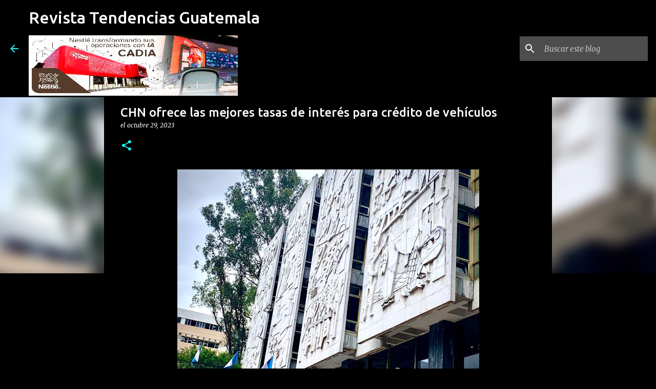

--- FILE ---
content_type: text/html; charset=UTF-8
request_url: https://www.revistatendenciasguatemala.com/2023/10/chn-ofrece-las-mejores-tasas-de-interes.html
body_size: 23263
content:
<!DOCTYPE html>
<html dir='ltr' lang='es'>
<head>
<meta content='width=device-width, initial-scale=1' name='viewport'/>
<title>CHN ofrece las mejores tasas de interés para crédito de vehículos</title>
<meta content='text/html; charset=UTF-8' http-equiv='Content-Type'/>
<!-- Chrome, Firefox OS and Opera -->
<meta content='#000000' name='theme-color'/>
<!-- Windows Phone -->
<meta content='#000000' name='msapplication-navbutton-color'/>
<meta content='blogger' name='generator'/>
<link href='https://www.revistatendenciasguatemala.com/favicon.ico' rel='icon' type='image/x-icon'/>
<link href='https://www.revistatendenciasguatemala.com/2023/10/chn-ofrece-las-mejores-tasas-de-interes.html' rel='canonical'/>
<link rel="alternate" type="application/atom+xml" title="Revista Tendencias Guatemala  - Atom" href="https://www.revistatendenciasguatemala.com/feeds/posts/default" />
<link rel="alternate" type="application/rss+xml" title="Revista Tendencias Guatemala  - RSS" href="https://www.revistatendenciasguatemala.com/feeds/posts/default?alt=rss" />
<link rel="service.post" type="application/atom+xml" title="Revista Tendencias Guatemala  - Atom" href="https://www.blogger.com/feeds/1160826677633032606/posts/default" />

<link rel="alternate" type="application/atom+xml" title="Revista Tendencias Guatemala  - Atom" href="https://www.revistatendenciasguatemala.com/feeds/6344267693433068018/comments/default" />
<!--Can't find substitution for tag [blog.ieCssRetrofitLinks]-->
<link href='https://blogger.googleusercontent.com/img/b/R29vZ2xl/AVvXsEj4Hlp3m3mKwO72gUz-pbheNb2q0KVo1ipksDOboN6tOVhn6q331Kp7b1yA8SPW-mNWFjFj5xPDmDQKFPUFBwzAKveGxnQaMTNYXfw8HwTmsxPzhstdXK-vb6Yw9buP1LMg4EReOV0EIeMr59yr1WOHkh8mL0hETimhZLCHNDDygyI1uN2WVfx-wH13dKjK/w589-h442/CHN2.jpeg' rel='image_src'/>
<meta content='https://www.revistatendenciasguatemala.com/2023/10/chn-ofrece-las-mejores-tasas-de-interes.html' property='og:url'/>
<meta content='CHN ofrece las mejores tasas de interés para crédito de vehículos' property='og:title'/>
<meta content='' property='og:description'/>
<meta content='https://blogger.googleusercontent.com/img/b/R29vZ2xl/AVvXsEj4Hlp3m3mKwO72gUz-pbheNb2q0KVo1ipksDOboN6tOVhn6q331Kp7b1yA8SPW-mNWFjFj5xPDmDQKFPUFBwzAKveGxnQaMTNYXfw8HwTmsxPzhstdXK-vb6Yw9buP1LMg4EReOV0EIeMr59yr1WOHkh8mL0hETimhZLCHNDDygyI1uN2WVfx-wH13dKjK/w1200-h630-p-k-no-nu/CHN2.jpeg' property='og:image'/>
<style type='text/css'>@font-face{font-family:'Merriweather';font-style:italic;font-weight:300;font-stretch:100%;font-display:swap;src:url(//fonts.gstatic.com/s/merriweather/v33/u-4c0qyriQwlOrhSvowK_l5-eTxCVx0ZbwLvKH2Gk9hLmp0v5yA-xXPqCzLvF-adrHOg7iDTFw.woff2)format('woff2');unicode-range:U+0460-052F,U+1C80-1C8A,U+20B4,U+2DE0-2DFF,U+A640-A69F,U+FE2E-FE2F;}@font-face{font-family:'Merriweather';font-style:italic;font-weight:300;font-stretch:100%;font-display:swap;src:url(//fonts.gstatic.com/s/merriweather/v33/u-4c0qyriQwlOrhSvowK_l5-eTxCVx0ZbwLvKH2Gk9hLmp0v5yA-xXPqCzLvF--drHOg7iDTFw.woff2)format('woff2');unicode-range:U+0301,U+0400-045F,U+0490-0491,U+04B0-04B1,U+2116;}@font-face{font-family:'Merriweather';font-style:italic;font-weight:300;font-stretch:100%;font-display:swap;src:url(//fonts.gstatic.com/s/merriweather/v33/u-4c0qyriQwlOrhSvowK_l5-eTxCVx0ZbwLvKH2Gk9hLmp0v5yA-xXPqCzLvF-SdrHOg7iDTFw.woff2)format('woff2');unicode-range:U+0102-0103,U+0110-0111,U+0128-0129,U+0168-0169,U+01A0-01A1,U+01AF-01B0,U+0300-0301,U+0303-0304,U+0308-0309,U+0323,U+0329,U+1EA0-1EF9,U+20AB;}@font-face{font-family:'Merriweather';font-style:italic;font-weight:300;font-stretch:100%;font-display:swap;src:url(//fonts.gstatic.com/s/merriweather/v33/u-4c0qyriQwlOrhSvowK_l5-eTxCVx0ZbwLvKH2Gk9hLmp0v5yA-xXPqCzLvF-WdrHOg7iDTFw.woff2)format('woff2');unicode-range:U+0100-02BA,U+02BD-02C5,U+02C7-02CC,U+02CE-02D7,U+02DD-02FF,U+0304,U+0308,U+0329,U+1D00-1DBF,U+1E00-1E9F,U+1EF2-1EFF,U+2020,U+20A0-20AB,U+20AD-20C0,U+2113,U+2C60-2C7F,U+A720-A7FF;}@font-face{font-family:'Merriweather';font-style:italic;font-weight:300;font-stretch:100%;font-display:swap;src:url(//fonts.gstatic.com/s/merriweather/v33/u-4c0qyriQwlOrhSvowK_l5-eTxCVx0ZbwLvKH2Gk9hLmp0v5yA-xXPqCzLvF-udrHOg7iA.woff2)format('woff2');unicode-range:U+0000-00FF,U+0131,U+0152-0153,U+02BB-02BC,U+02C6,U+02DA,U+02DC,U+0304,U+0308,U+0329,U+2000-206F,U+20AC,U+2122,U+2191,U+2193,U+2212,U+2215,U+FEFF,U+FFFD;}@font-face{font-family:'Merriweather';font-style:italic;font-weight:400;font-stretch:100%;font-display:swap;src:url(//fonts.gstatic.com/s/merriweather/v33/u-4c0qyriQwlOrhSvowK_l5-eTxCVx0ZbwLvKH2Gk9hLmp0v5yA-xXPqCzLvF-adrHOg7iDTFw.woff2)format('woff2');unicode-range:U+0460-052F,U+1C80-1C8A,U+20B4,U+2DE0-2DFF,U+A640-A69F,U+FE2E-FE2F;}@font-face{font-family:'Merriweather';font-style:italic;font-weight:400;font-stretch:100%;font-display:swap;src:url(//fonts.gstatic.com/s/merriweather/v33/u-4c0qyriQwlOrhSvowK_l5-eTxCVx0ZbwLvKH2Gk9hLmp0v5yA-xXPqCzLvF--drHOg7iDTFw.woff2)format('woff2');unicode-range:U+0301,U+0400-045F,U+0490-0491,U+04B0-04B1,U+2116;}@font-face{font-family:'Merriweather';font-style:italic;font-weight:400;font-stretch:100%;font-display:swap;src:url(//fonts.gstatic.com/s/merriweather/v33/u-4c0qyriQwlOrhSvowK_l5-eTxCVx0ZbwLvKH2Gk9hLmp0v5yA-xXPqCzLvF-SdrHOg7iDTFw.woff2)format('woff2');unicode-range:U+0102-0103,U+0110-0111,U+0128-0129,U+0168-0169,U+01A0-01A1,U+01AF-01B0,U+0300-0301,U+0303-0304,U+0308-0309,U+0323,U+0329,U+1EA0-1EF9,U+20AB;}@font-face{font-family:'Merriweather';font-style:italic;font-weight:400;font-stretch:100%;font-display:swap;src:url(//fonts.gstatic.com/s/merriweather/v33/u-4c0qyriQwlOrhSvowK_l5-eTxCVx0ZbwLvKH2Gk9hLmp0v5yA-xXPqCzLvF-WdrHOg7iDTFw.woff2)format('woff2');unicode-range:U+0100-02BA,U+02BD-02C5,U+02C7-02CC,U+02CE-02D7,U+02DD-02FF,U+0304,U+0308,U+0329,U+1D00-1DBF,U+1E00-1E9F,U+1EF2-1EFF,U+2020,U+20A0-20AB,U+20AD-20C0,U+2113,U+2C60-2C7F,U+A720-A7FF;}@font-face{font-family:'Merriweather';font-style:italic;font-weight:400;font-stretch:100%;font-display:swap;src:url(//fonts.gstatic.com/s/merriweather/v33/u-4c0qyriQwlOrhSvowK_l5-eTxCVx0ZbwLvKH2Gk9hLmp0v5yA-xXPqCzLvF-udrHOg7iA.woff2)format('woff2');unicode-range:U+0000-00FF,U+0131,U+0152-0153,U+02BB-02BC,U+02C6,U+02DA,U+02DC,U+0304,U+0308,U+0329,U+2000-206F,U+20AC,U+2122,U+2191,U+2193,U+2212,U+2215,U+FEFF,U+FFFD;}@font-face{font-family:'Merriweather';font-style:normal;font-weight:400;font-stretch:100%;font-display:swap;src:url(//fonts.gstatic.com/s/merriweather/v33/u-4D0qyriQwlOrhSvowK_l5UcA6zuSYEqOzpPe3HOZJ5eX1WtLaQwmYiScCmDxhtNOKl8yDr3icaGV31CPDaYKfFQn0.woff2)format('woff2');unicode-range:U+0460-052F,U+1C80-1C8A,U+20B4,U+2DE0-2DFF,U+A640-A69F,U+FE2E-FE2F;}@font-face{font-family:'Merriweather';font-style:normal;font-weight:400;font-stretch:100%;font-display:swap;src:url(//fonts.gstatic.com/s/merriweather/v33/u-4D0qyriQwlOrhSvowK_l5UcA6zuSYEqOzpPe3HOZJ5eX1WtLaQwmYiScCmDxhtNOKl8yDr3icaEF31CPDaYKfFQn0.woff2)format('woff2');unicode-range:U+0301,U+0400-045F,U+0490-0491,U+04B0-04B1,U+2116;}@font-face{font-family:'Merriweather';font-style:normal;font-weight:400;font-stretch:100%;font-display:swap;src:url(//fonts.gstatic.com/s/merriweather/v33/u-4D0qyriQwlOrhSvowK_l5UcA6zuSYEqOzpPe3HOZJ5eX1WtLaQwmYiScCmDxhtNOKl8yDr3icaG131CPDaYKfFQn0.woff2)format('woff2');unicode-range:U+0102-0103,U+0110-0111,U+0128-0129,U+0168-0169,U+01A0-01A1,U+01AF-01B0,U+0300-0301,U+0303-0304,U+0308-0309,U+0323,U+0329,U+1EA0-1EF9,U+20AB;}@font-face{font-family:'Merriweather';font-style:normal;font-weight:400;font-stretch:100%;font-display:swap;src:url(//fonts.gstatic.com/s/merriweather/v33/u-4D0qyriQwlOrhSvowK_l5UcA6zuSYEqOzpPe3HOZJ5eX1WtLaQwmYiScCmDxhtNOKl8yDr3icaGl31CPDaYKfFQn0.woff2)format('woff2');unicode-range:U+0100-02BA,U+02BD-02C5,U+02C7-02CC,U+02CE-02D7,U+02DD-02FF,U+0304,U+0308,U+0329,U+1D00-1DBF,U+1E00-1E9F,U+1EF2-1EFF,U+2020,U+20A0-20AB,U+20AD-20C0,U+2113,U+2C60-2C7F,U+A720-A7FF;}@font-face{font-family:'Merriweather';font-style:normal;font-weight:400;font-stretch:100%;font-display:swap;src:url(//fonts.gstatic.com/s/merriweather/v33/u-4D0qyriQwlOrhSvowK_l5UcA6zuSYEqOzpPe3HOZJ5eX1WtLaQwmYiScCmDxhtNOKl8yDr3icaFF31CPDaYKfF.woff2)format('woff2');unicode-range:U+0000-00FF,U+0131,U+0152-0153,U+02BB-02BC,U+02C6,U+02DA,U+02DC,U+0304,U+0308,U+0329,U+2000-206F,U+20AC,U+2122,U+2191,U+2193,U+2212,U+2215,U+FEFF,U+FFFD;}@font-face{font-family:'Ubuntu';font-style:normal;font-weight:400;font-display:swap;src:url(//fonts.gstatic.com/s/ubuntu/v21/4iCs6KVjbNBYlgoKcg72nU6AF7xm.woff2)format('woff2');unicode-range:U+0460-052F,U+1C80-1C8A,U+20B4,U+2DE0-2DFF,U+A640-A69F,U+FE2E-FE2F;}@font-face{font-family:'Ubuntu';font-style:normal;font-weight:400;font-display:swap;src:url(//fonts.gstatic.com/s/ubuntu/v21/4iCs6KVjbNBYlgoKew72nU6AF7xm.woff2)format('woff2');unicode-range:U+0301,U+0400-045F,U+0490-0491,U+04B0-04B1,U+2116;}@font-face{font-family:'Ubuntu';font-style:normal;font-weight:400;font-display:swap;src:url(//fonts.gstatic.com/s/ubuntu/v21/4iCs6KVjbNBYlgoKcw72nU6AF7xm.woff2)format('woff2');unicode-range:U+1F00-1FFF;}@font-face{font-family:'Ubuntu';font-style:normal;font-weight:400;font-display:swap;src:url(//fonts.gstatic.com/s/ubuntu/v21/4iCs6KVjbNBYlgoKfA72nU6AF7xm.woff2)format('woff2');unicode-range:U+0370-0377,U+037A-037F,U+0384-038A,U+038C,U+038E-03A1,U+03A3-03FF;}@font-face{font-family:'Ubuntu';font-style:normal;font-weight:400;font-display:swap;src:url(//fonts.gstatic.com/s/ubuntu/v21/4iCs6KVjbNBYlgoKcQ72nU6AF7xm.woff2)format('woff2');unicode-range:U+0100-02BA,U+02BD-02C5,U+02C7-02CC,U+02CE-02D7,U+02DD-02FF,U+0304,U+0308,U+0329,U+1D00-1DBF,U+1E00-1E9F,U+1EF2-1EFF,U+2020,U+20A0-20AB,U+20AD-20C0,U+2113,U+2C60-2C7F,U+A720-A7FF;}@font-face{font-family:'Ubuntu';font-style:normal;font-weight:400;font-display:swap;src:url(//fonts.gstatic.com/s/ubuntu/v21/4iCs6KVjbNBYlgoKfw72nU6AFw.woff2)format('woff2');unicode-range:U+0000-00FF,U+0131,U+0152-0153,U+02BB-02BC,U+02C6,U+02DA,U+02DC,U+0304,U+0308,U+0329,U+2000-206F,U+20AC,U+2122,U+2191,U+2193,U+2212,U+2215,U+FEFF,U+FFFD;}@font-face{font-family:'Ubuntu';font-style:normal;font-weight:500;font-display:swap;src:url(//fonts.gstatic.com/s/ubuntu/v21/4iCv6KVjbNBYlgoCjC3jvWyNPYZvg7UI.woff2)format('woff2');unicode-range:U+0460-052F,U+1C80-1C8A,U+20B4,U+2DE0-2DFF,U+A640-A69F,U+FE2E-FE2F;}@font-face{font-family:'Ubuntu';font-style:normal;font-weight:500;font-display:swap;src:url(//fonts.gstatic.com/s/ubuntu/v21/4iCv6KVjbNBYlgoCjC3jtGyNPYZvg7UI.woff2)format('woff2');unicode-range:U+0301,U+0400-045F,U+0490-0491,U+04B0-04B1,U+2116;}@font-face{font-family:'Ubuntu';font-style:normal;font-weight:500;font-display:swap;src:url(//fonts.gstatic.com/s/ubuntu/v21/4iCv6KVjbNBYlgoCjC3jvGyNPYZvg7UI.woff2)format('woff2');unicode-range:U+1F00-1FFF;}@font-face{font-family:'Ubuntu';font-style:normal;font-weight:500;font-display:swap;src:url(//fonts.gstatic.com/s/ubuntu/v21/4iCv6KVjbNBYlgoCjC3js2yNPYZvg7UI.woff2)format('woff2');unicode-range:U+0370-0377,U+037A-037F,U+0384-038A,U+038C,U+038E-03A1,U+03A3-03FF;}@font-face{font-family:'Ubuntu';font-style:normal;font-weight:500;font-display:swap;src:url(//fonts.gstatic.com/s/ubuntu/v21/4iCv6KVjbNBYlgoCjC3jvmyNPYZvg7UI.woff2)format('woff2');unicode-range:U+0100-02BA,U+02BD-02C5,U+02C7-02CC,U+02CE-02D7,U+02DD-02FF,U+0304,U+0308,U+0329,U+1D00-1DBF,U+1E00-1E9F,U+1EF2-1EFF,U+2020,U+20A0-20AB,U+20AD-20C0,U+2113,U+2C60-2C7F,U+A720-A7FF;}@font-face{font-family:'Ubuntu';font-style:normal;font-weight:500;font-display:swap;src:url(//fonts.gstatic.com/s/ubuntu/v21/4iCv6KVjbNBYlgoCjC3jsGyNPYZvgw.woff2)format('woff2');unicode-range:U+0000-00FF,U+0131,U+0152-0153,U+02BB-02BC,U+02C6,U+02DA,U+02DC,U+0304,U+0308,U+0329,U+2000-206F,U+20AC,U+2122,U+2191,U+2193,U+2212,U+2215,U+FEFF,U+FFFD;}@font-face{font-family:'Ubuntu';font-style:normal;font-weight:700;font-display:swap;src:url(//fonts.gstatic.com/s/ubuntu/v21/4iCv6KVjbNBYlgoCxCvjvWyNPYZvg7UI.woff2)format('woff2');unicode-range:U+0460-052F,U+1C80-1C8A,U+20B4,U+2DE0-2DFF,U+A640-A69F,U+FE2E-FE2F;}@font-face{font-family:'Ubuntu';font-style:normal;font-weight:700;font-display:swap;src:url(//fonts.gstatic.com/s/ubuntu/v21/4iCv6KVjbNBYlgoCxCvjtGyNPYZvg7UI.woff2)format('woff2');unicode-range:U+0301,U+0400-045F,U+0490-0491,U+04B0-04B1,U+2116;}@font-face{font-family:'Ubuntu';font-style:normal;font-weight:700;font-display:swap;src:url(//fonts.gstatic.com/s/ubuntu/v21/4iCv6KVjbNBYlgoCxCvjvGyNPYZvg7UI.woff2)format('woff2');unicode-range:U+1F00-1FFF;}@font-face{font-family:'Ubuntu';font-style:normal;font-weight:700;font-display:swap;src:url(//fonts.gstatic.com/s/ubuntu/v21/4iCv6KVjbNBYlgoCxCvjs2yNPYZvg7UI.woff2)format('woff2');unicode-range:U+0370-0377,U+037A-037F,U+0384-038A,U+038C,U+038E-03A1,U+03A3-03FF;}@font-face{font-family:'Ubuntu';font-style:normal;font-weight:700;font-display:swap;src:url(//fonts.gstatic.com/s/ubuntu/v21/4iCv6KVjbNBYlgoCxCvjvmyNPYZvg7UI.woff2)format('woff2');unicode-range:U+0100-02BA,U+02BD-02C5,U+02C7-02CC,U+02CE-02D7,U+02DD-02FF,U+0304,U+0308,U+0329,U+1D00-1DBF,U+1E00-1E9F,U+1EF2-1EFF,U+2020,U+20A0-20AB,U+20AD-20C0,U+2113,U+2C60-2C7F,U+A720-A7FF;}@font-face{font-family:'Ubuntu';font-style:normal;font-weight:700;font-display:swap;src:url(//fonts.gstatic.com/s/ubuntu/v21/4iCv6KVjbNBYlgoCxCvjsGyNPYZvgw.woff2)format('woff2');unicode-range:U+0000-00FF,U+0131,U+0152-0153,U+02BB-02BC,U+02C6,U+02DA,U+02DC,U+0304,U+0308,U+0329,U+2000-206F,U+20AC,U+2122,U+2191,U+2193,U+2212,U+2215,U+FEFF,U+FFFD;}</style>
<style id='page-skin-1' type='text/css'><!--
/*! normalize.css v8.0.0 | MIT License | github.com/necolas/normalize.css */html{line-height:1.15;-webkit-text-size-adjust:100%}body{margin:0}h1{font-size:2em;margin:.67em 0}hr{box-sizing:content-box;height:0;overflow:visible}pre{font-family:monospace,monospace;font-size:1em}a{background-color:transparent}abbr[title]{border-bottom:none;text-decoration:underline;text-decoration:underline dotted}b,strong{font-weight:bolder}code,kbd,samp{font-family:monospace,monospace;font-size:1em}small{font-size:80%}sub,sup{font-size:75%;line-height:0;position:relative;vertical-align:baseline}sub{bottom:-0.25em}sup{top:-0.5em}img{border-style:none}button,input,optgroup,select,textarea{font-family:inherit;font-size:100%;line-height:1.15;margin:0}button,input{overflow:visible}button,select{text-transform:none}button,[type="button"],[type="reset"],[type="submit"]{-webkit-appearance:button}button::-moz-focus-inner,[type="button"]::-moz-focus-inner,[type="reset"]::-moz-focus-inner,[type="submit"]::-moz-focus-inner{border-style:none;padding:0}button:-moz-focusring,[type="button"]:-moz-focusring,[type="reset"]:-moz-focusring,[type="submit"]:-moz-focusring{outline:1px dotted ButtonText}fieldset{padding:.35em .75em .625em}legend{box-sizing:border-box;color:inherit;display:table;max-width:100%;padding:0;white-space:normal}progress{vertical-align:baseline}textarea{overflow:auto}[type="checkbox"],[type="radio"]{box-sizing:border-box;padding:0}[type="number"]::-webkit-inner-spin-button,[type="number"]::-webkit-outer-spin-button{height:auto}[type="search"]{-webkit-appearance:textfield;outline-offset:-2px}[type="search"]::-webkit-search-decoration{-webkit-appearance:none}::-webkit-file-upload-button{-webkit-appearance:button;font:inherit}details{display:block}summary{display:list-item}template{display:none}[hidden]{display:none}
/*!************************************************
* Blogger Template Style
* Name: Emporio
**************************************************/
body{
word-wrap:break-word;
overflow-wrap:break-word;
word-break:break-word
}
.hidden{
display:none
}
.invisible{
visibility:hidden
}
.container:after,.float-container:after{
clear:both;
content:"";
display:table
}
.clearboth{
clear:both
}
#comments .comment .comment-actions,.subscribe-popup .FollowByEmail .follow-by-email-submit{
background:transparent;
border:0;
box-shadow:none;
color:#18ffff;
cursor:pointer;
font-size:14px;
font-weight:700;
outline:none;
text-decoration:none;
text-transform:uppercase;
width:auto
}
.dim-overlay{
height:100vh;
left:0;
position:fixed;
top:0;
width:100%
}
#sharing-dim-overlay{
background-color:transparent
}
input::-ms-clear{
display:none
}
.blogger-logo,.svg-icon-24.blogger-logo{
fill:#ff9800;
opacity:1
}
.skip-navigation{
background-color:#fff;
box-sizing:border-box;
color:#000;
display:block;
height:0;
left:0;
line-height:50px;
overflow:hidden;
padding-top:0;
position:fixed;
text-align:center;
top:0;
-webkit-transition:box-shadow .3s,height .3s,padding-top .3s;
transition:box-shadow .3s,height .3s,padding-top .3s;
width:100%;
z-index:900
}
.skip-navigation:focus{
box-shadow:0 4px 5px 0 rgba(0,0,0,.14),0 1px 10px 0 rgba(0,0,0,.12),0 2px 4px -1px rgba(0,0,0,.2);
height:50px
}
#main{
outline:none
}
.main-heading{
clip:rect(1px,1px,1px,1px);
border:0;
height:1px;
overflow:hidden;
padding:0;
position:absolute;
width:1px
}
.Attribution{
margin-top:1em;
text-align:center
}
.Attribution .blogger img,.Attribution .blogger svg{
vertical-align:bottom
}
.Attribution .blogger img{
margin-right:.5em
}
.Attribution div{
line-height:24px;
margin-top:.5em
}
.Attribution .copyright,.Attribution .image-attribution{
font-size:.7em;
margin-top:1.5em
}
.bg-photo{
background-attachment:scroll!important
}
body .CSS_LIGHTBOX{
z-index:900
}
.extendable .show-less,.extendable .show-more{
border-color:#18ffff;
color:#18ffff;
margin-top:8px
}
.extendable .show-less.hidden,.extendable .show-more.hidden,.inline-ad{
display:none
}
.inline-ad{
max-width:100%;
overflow:hidden
}
.adsbygoogle{
display:block
}
#cookieChoiceInfo{
bottom:0;
top:auto
}
iframe.b-hbp-video{
border:0
}
.post-body iframe{
max-width:100%
}
.post-body a[imageanchor="1"]{
display:inline-block
}
.byline{
margin-right:1em
}
.byline:last-child{
margin-right:0
}
.link-copied-dialog{
max-width:520px;
outline:0
}
.link-copied-dialog .modal-dialog-buttons{
margin-top:8px
}
.link-copied-dialog .goog-buttonset-default{
background:transparent;
border:0
}
.link-copied-dialog .goog-buttonset-default:focus{
outline:0
}
.paging-control-container{
margin-bottom:16px
}
.paging-control-container .paging-control{
display:inline-block
}
.paging-control-container .comment-range-text:after,.paging-control-container .paging-control{
color:#18ffff
}
.paging-control-container .comment-range-text,.paging-control-container .paging-control{
margin-right:8px
}
.paging-control-container .comment-range-text:after,.paging-control-container .paging-control:after{
padding-left:8px;
content:"\b7";
cursor:default;
pointer-events:none
}
.paging-control-container .comment-range-text:last-child:after,.paging-control-container .paging-control:last-child:after{
content:none
}
.byline.reactions iframe{
height:20px
}
.b-notification{
background-color:#fff;
border-bottom:1px solid #000;
box-sizing:border-box;
color:#000;
padding:16px 32px;
text-align:center
}
.b-notification.visible{
-webkit-transition:margin-top .3s cubic-bezier(.4,0,.2,1);
transition:margin-top .3s cubic-bezier(.4,0,.2,1)
}
.b-notification.invisible{
position:absolute
}
.b-notification-close{
position:absolute;
right:8px;
top:8px
}
.no-posts-message{
line-height:40px;
text-align:center
}
@media screen and (max-width:745px){
body.item-view .post-body a[imageanchor="1"][style*="float: left;"],body.item-view .post-body a[imageanchor="1"][style*="float: right;"]{
clear:none!important;
float:none!important
}
body.item-view .post-body a[imageanchor="1"] img{
display:block;
height:auto;
margin:0 auto
}
body.item-view .post-body>.separator:first-child>a[imageanchor="1"]:first-child{
margin-top:20px
}
.post-body a[imageanchor]{
display:block
}
body.item-view .post-body a[imageanchor="1"]{
margin-left:0!important;
margin-right:0!important
}
body.item-view .post-body a[imageanchor="1"]+a[imageanchor="1"]{
margin-top:16px
}
}
.item-control{
display:none
}
#comments{
border-top:1px dashed rgba(0,0,0,.54);
margin-top:20px;
padding:20px
}
#comments .comment-thread ol{
padding-left:0;
margin:0;
padding-left:0
}
#comments .comment .comment-replybox-single,#comments .comment-thread .comment-replies{
margin-left:60px
}
#comments .comment-thread .thread-count{
display:none
}
#comments .comment{
list-style-type:none;
padding:0 0 30px;
position:relative
}
#comments .comment .comment{
padding-bottom:8px
}
.comment .avatar-image-container{
position:absolute
}
.comment .avatar-image-container img{
border-radius:50%
}
.avatar-image-container svg,.comment .avatar-image-container .avatar-icon{
fill:#18ffff;
border:1px solid #18ffff;
border-radius:50%;
box-sizing:border-box;
height:35px;
margin:0;
padding:7px;
width:35px
}
.comment .comment-block{
margin-left:60px;
margin-top:10px;
padding-bottom:0
}
#comments .comment-author-header-wrapper{
margin-left:40px
}
#comments .comment .thread-expanded .comment-block{
padding-bottom:20px
}
#comments .comment .comment-header .user,#comments .comment .comment-header .user a{
color:#ffffff;
font-style:normal;
font-weight:700
}
#comments .comment .comment-actions{
bottom:0;
margin-bottom:15px;
position:absolute
}
#comments .comment .comment-actions>*{
margin-right:8px
}
#comments .comment .comment-header .datetime{
margin-left:8px;
bottom:0;
display:inline-block;
font-size:13px;
font-style:italic
}
#comments .comment .comment-footer .comment-timestamp a,#comments .comment .comment-header .datetime,#comments .comment .comment-header .datetime a{
color:rgba(255,255,255,.54)
}
#comments .comment .comment-content,.comment .comment-body{
margin-top:12px;
word-break:break-word
}
.comment-body{
margin-bottom:12px
}
#comments.embed[data-num-comments="0"]{
border:0;
margin-top:0;
padding-top:0
}
#comment-editor-src,#comments.embed[data-num-comments="0"] #comment-post-message,#comments.embed[data-num-comments="0"] div.comment-form>p,#comments.embed[data-num-comments="0"] p.comment-footer{
display:none
}
.comments .comments-content .loadmore.loaded{
max-height:0;
opacity:0;
overflow:hidden
}
.extendable .remaining-items{
height:0;
overflow:hidden;
-webkit-transition:height .3s cubic-bezier(.4,0,.2,1);
transition:height .3s cubic-bezier(.4,0,.2,1)
}
.extendable .remaining-items.expanded{
height:auto
}
.svg-icon-24,.svg-icon-24-button{
cursor:pointer;
height:24px;
min-width:24px;
width:24px
}
.touch-icon{
margin:-12px;
padding:12px
}
.touch-icon:active,.touch-icon:focus{
background-color:hsla(0,0%,60%,.4);
border-radius:50%
}
svg:not(:root).touch-icon{
overflow:visible
}
html[dir=rtl] .rtl-reversible-icon{
-webkit-transform:scaleX(-1);
transform:scaleX(-1)
}
.svg-icon-24-button,.touch-icon-button{
background:transparent;
border:0;
margin:0;
outline:none;
padding:0
}
.touch-icon-button .touch-icon:active,.touch-icon-button .touch-icon:focus{
background-color:transparent
}
.touch-icon-button:active .touch-icon,.touch-icon-button:focus .touch-icon{
background-color:hsla(0,0%,60%,.4);
border-radius:50%
}
.Profile .default-avatar-wrapper .avatar-icon{
fill:#18ffff;
border:1px solid #18ffff;
border-radius:50%;
box-sizing:border-box;
margin:0
}
.Profile .individual .default-avatar-wrapper .avatar-icon{
padding:25px
}
.Profile .individual .avatar-icon,.Profile .individual .profile-img{
height:90px;
width:90px
}
.Profile .team .default-avatar-wrapper .avatar-icon{
padding:8px
}
.Profile .team .avatar-icon,.Profile .team .default-avatar-wrapper,.Profile .team .profile-img{
height:40px;
width:40px
}
.snippet-container{
margin:0;
overflow:hidden;
position:relative
}
.snippet-fade{
right:0;
bottom:0;
box-sizing:border-box;
position:absolute;
width:96px
}
.snippet-fade:after{
content:"\2026";
float:right
}
.centered-top-container.sticky{
left:0;
position:fixed;
right:0;
top:0;
-webkit-transition-duration:.2s;
transition-duration:.2s;
-webkit-transition-property:opacity,-webkit-transform;
transition-property:opacity,-webkit-transform;
transition-property:transform,opacity;
transition-property:transform,opacity,-webkit-transform;
-webkit-transition-timing-function:cubic-bezier(.4,0,.2,1);
transition-timing-function:cubic-bezier(.4,0,.2,1);
width:auto;
z-index:8
}
.centered-top-placeholder{
display:none
}
.collapsed-header .centered-top-placeholder{
display:block
}
.centered-top-container .Header .replaced h1,.centered-top-placeholder .Header .replaced h1{
display:none
}
.centered-top-container.sticky .Header .replaced h1{
display:block
}
.centered-top-container.sticky .Header .header-widget{
background:none
}
.centered-top-container.sticky .Header .header-image-wrapper{
display:none
}
.centered-top-container img,.centered-top-placeholder img{
max-width:100%
}
.collapsible{
-webkit-transition:height .3s cubic-bezier(.4,0,.2,1);
transition:height .3s cubic-bezier(.4,0,.2,1)
}
.collapsible,.collapsible>summary{
display:block;
overflow:hidden
}
.collapsible>:not(summary){
display:none
}
.collapsible[open]>:not(summary){
display:block
}
.collapsible:focus,.collapsible>summary:focus{
outline:none
}
.collapsible>summary{
cursor:pointer;
display:block;
padding:0
}
.collapsible:focus>summary,.collapsible>summary:focus{
background-color:transparent
}
.collapsible>summary::-webkit-details-marker{
display:none
}
.collapsible-title{
-webkit-box-align:center;
align-items:center;
display:-webkit-box;
display:flex
}
.collapsible-title .title{
-webkit-box-flex:1;
-webkit-box-ordinal-group:1;
flex:1 1 auto;
order:0;
overflow:hidden;
text-overflow:ellipsis;
white-space:nowrap
}
.collapsible-title .chevron-down,.collapsible[open] .collapsible-title .chevron-up{
display:block
}
.collapsible-title .chevron-up,.collapsible[open] .collapsible-title .chevron-down{
display:none
}
.flat-button{
border-radius:2px;
font-weight:700;
margin:-8px;
padding:8px;
text-transform:uppercase
}
.flat-button,.flat-icon-button{
cursor:pointer;
display:inline-block
}
.flat-icon-button{
background:transparent;
border:0;
box-sizing:content-box;
line-height:0;
margin:-12px;
outline:none;
padding:12px
}
.flat-icon-button,.flat-icon-button .splash-wrapper{
border-radius:50%
}
.flat-icon-button .splash.animate{
-webkit-animation-duration:.3s;
animation-duration:.3s
}
body#layout .bg-photo,body#layout .bg-photo-overlay{
display:none
}
body#layout .centered{
max-width:954px
}
body#layout .navigation{
display:none
}
body#layout .sidebar-container{
display:inline-block;
width:40%
}
body#layout .hamburger-menu,body#layout .search{
display:none
}
.overflowable-container{
max-height:44px;
overflow:hidden;
position:relative
}
.overflow-button{
cursor:pointer
}
#overflowable-dim-overlay{
background:transparent
}
.overflow-popup{
background-color:#000000;
box-shadow:0 2px 2px 0 rgba(0,0,0,.14),0 3px 1px -2px rgba(0,0,0,.2),0 1px 5px 0 rgba(0,0,0,.12);
left:0;
max-width:calc(100% - 32px);
position:absolute;
top:0;
visibility:hidden;
z-index:101
}
.overflow-popup ul{
list-style:none
}
.overflow-popup .tabs li,.overflow-popup li{
display:block;
height:auto
}
.overflow-popup .tabs li{
padding-left:0;
padding-right:0
}
.overflow-button.hidden,.overflow-popup .tabs li.hidden,.overflow-popup li.hidden,.widget.Sharing .sharing-button{
display:none
}
.widget.Sharing .sharing-buttons li{
padding:0
}
.widget.Sharing .sharing-buttons li span{
display:none
}
.post-share-buttons{
position:relative
}
.sharing-open.touch-icon-button:active .touch-icon,.sharing-open.touch-icon-button:focus .touch-icon{
background-color:transparent
}
.share-buttons{
background-color:#000000;
border-radius:2px;
box-shadow:0 2px 2px 0 rgba(0,0,0,.14),0 3px 1px -2px rgba(0,0,0,.2),0 1px 5px 0 rgba(0,0,0,.12);
color:#ffffff;
list-style:none;
margin:0;
min-width:200px;
padding:8px 0;
position:absolute;
top:-11px;
z-index:101
}
.share-buttons.hidden{
display:none
}
.sharing-button{
background:transparent;
border:0;
cursor:pointer;
margin:0;
outline:none;
padding:0
}
.share-buttons li{
height:48px;
margin:0
}
.share-buttons li:last-child{
margin-bottom:0
}
.share-buttons li .sharing-platform-button{
box-sizing:border-box;
cursor:pointer;
display:block;
height:100%;
margin-bottom:0;
padding:0 16px;
position:relative;
width:100%
}
.share-buttons li .sharing-platform-button:focus,.share-buttons li .sharing-platform-button:hover{
background-color:hsla(0,0%,50%,.1);
outline:none
}
.share-buttons li svg[class*=" sharing-"],.share-buttons li svg[class^=sharing-]{
position:absolute;
top:10px
}
.share-buttons li span.sharing-platform-button{
position:relative;
top:0
}
.share-buttons li .platform-sharing-text{
margin-left:56px;
display:block;
font-size:16px;
line-height:48px;
white-space:nowrap
}
.sidebar-container{
-webkit-overflow-scrolling:touch;
background-color:#000000;
max-width:280px;
overflow-y:auto;
-webkit-transition-duration:.3s;
transition-duration:.3s;
-webkit-transition-property:-webkit-transform;
transition-property:-webkit-transform;
transition-property:transform;
transition-property:transform,-webkit-transform;
-webkit-transition-timing-function:cubic-bezier(0,0,.2,1);
transition-timing-function:cubic-bezier(0,0,.2,1);
width:280px;
z-index:101
}
.sidebar-container .navigation{
line-height:0;
padding:16px
}
.sidebar-container .sidebar-back{
cursor:pointer
}
.sidebar-container .widget{
background:none;
margin:0 16px;
padding:16px 0
}
.sidebar-container .widget .title{
color:#ffffff;
margin:0
}
.sidebar-container .widget ul{
list-style:none;
margin:0;
padding:0
}
.sidebar-container .widget ul ul{
margin-left:1em
}
.sidebar-container .widget li{
font-size:16px;
line-height:normal
}
.sidebar-container .widget+.widget{
border-top:1px solid rgba(255, 255, 255, 0.12)
}
.BlogArchive li{
margin:16px 0
}
.BlogArchive li:last-child{
margin-bottom:0
}
.Label li a{
display:inline-block
}
.BlogArchive .post-count,.Label .label-count{
margin-left:.25em;
float:right
}
.BlogArchive .post-count:before,.Label .label-count:before{
content:"("
}
.BlogArchive .post-count:after,.Label .label-count:after{
content:")"
}
.widget.Translate .skiptranslate>div{
display:block!important
}
.widget.Profile .profile-link{
display:-webkit-box;
display:flex
}
.widget.Profile .team-member .default-avatar-wrapper,.widget.Profile .team-member .profile-img{
-webkit-box-flex:0;
margin-right:1em;
flex:0 0 auto
}
.widget.Profile .individual .profile-link{
-webkit-box-orient:vertical;
-webkit-box-direction:normal;
flex-direction:column
}
.widget.Profile .team .profile-link .profile-name{
-webkit-box-flex:1;
align-self:center;
display:block;
flex:1 1 auto
}
.dim-overlay{
background-color:rgba(0,0,0,.54)
}
body.sidebar-visible{
overflow-y:hidden
}
@media screen and (max-width:680px){
.sidebar-container{
bottom:0;
left:auto;
position:fixed;
right:0;
top:0
}
.sidebar-container.sidebar-invisible{
-webkit-transform:translateX(100%);
transform:translateX(100%);
-webkit-transition-timing-function:cubic-bezier(.4,0,.6,1);
transition-timing-function:cubic-bezier(.4,0,.6,1)
}
}
.dialog{
background:#000000;
box-shadow:0 2px 2px 0 rgba(0,0,0,.14),0 3px 1px -2px rgba(0,0,0,.2),0 1px 5px 0 rgba(0,0,0,.12);
box-sizing:border-box;
color:#ffffff;
padding:30px;
position:fixed;
text-align:center;
width:calc(100% - 24px);
z-index:101
}
.dialog input[type=email],.dialog input[type=text]{
background-color:transparent;
border:0;
border-bottom:1px solid rgba(255,255,255,.12);
color:#ffffff;
display:block;
font-family:Ubuntu, sans-serif;
font-size:16px;
line-height:24px;
margin:auto;
outline:none;
padding-bottom:7px;
text-align:center;
width:100%
}
.dialog input[type=email]::-webkit-input-placeholder,.dialog input[type=text]::-webkit-input-placeholder{
color:rgba(255,255,255,.5)
}
.dialog input[type=email]::-moz-placeholder,.dialog input[type=text]::-moz-placeholder{
color:rgba(255,255,255,.5)
}
.dialog input[type=email]:-ms-input-placeholder,.dialog input[type=text]:-ms-input-placeholder{
color:rgba(255,255,255,.5)
}
.dialog input[type=email]::-ms-input-placeholder,.dialog input[type=text]::-ms-input-placeholder{
color:rgba(255,255,255,.5)
}
.dialog input[type=email]::placeholder,.dialog input[type=text]::placeholder{
color:rgba(255,255,255,.5)
}
.dialog input[type=email]:focus,.dialog input[type=text]:focus{
border-bottom:2px solid #18ffff;
padding-bottom:6px
}
.dialog input.no-cursor{
color:transparent;
text-shadow:0 0 0 #ffffff
}
.dialog input.no-cursor:focus{
outline:none
}
.dialog input[type=submit]{
font-family:Ubuntu, sans-serif
}
.dialog .goog-buttonset-default{
color:#18ffff
}
.loading-spinner-large{
-webkit-animation:mspin-rotate 1568.63ms linear infinite;
animation:mspin-rotate 1568.63ms linear infinite;
height:48px;
overflow:hidden;
position:absolute;
width:48px;
z-index:200
}
.loading-spinner-large>div{
-webkit-animation:mspin-revrot 5332ms steps(4) infinite;
animation:mspin-revrot 5332ms steps(4) infinite
}
.loading-spinner-large>div>div{
-webkit-animation:mspin-singlecolor-large-film 1333ms steps(81) infinite;
animation:mspin-singlecolor-large-film 1333ms steps(81) infinite;
background-size:100%;
height:48px;
width:3888px
}
.mspin-black-large>div>div,.mspin-grey_54-large>div>div{
background-image:url(https://www.blogblog.com/indie/mspin_black_large.svg)
}
.mspin-white-large>div>div{
background-image:url(https://www.blogblog.com/indie/mspin_white_large.svg)
}
.mspin-grey_54-large{
opacity:.54
}
@-webkit-keyframes mspin-singlecolor-large-film{
0%{
-webkit-transform:translateX(0);
transform:translateX(0)
}
to{
-webkit-transform:translateX(-3888px);
transform:translateX(-3888px)
}
}
@keyframes mspin-singlecolor-large-film{
0%{
-webkit-transform:translateX(0);
transform:translateX(0)
}
to{
-webkit-transform:translateX(-3888px);
transform:translateX(-3888px)
}
}
@-webkit-keyframes mspin-rotate{
0%{
-webkit-transform:rotate(0deg);
transform:rotate(0deg)
}
to{
-webkit-transform:rotate(1turn);
transform:rotate(1turn)
}
}
@keyframes mspin-rotate{
0%{
-webkit-transform:rotate(0deg);
transform:rotate(0deg)
}
to{
-webkit-transform:rotate(1turn);
transform:rotate(1turn)
}
}
@-webkit-keyframes mspin-revrot{
0%{
-webkit-transform:rotate(0deg);
transform:rotate(0deg)
}
to{
-webkit-transform:rotate(-1turn);
transform:rotate(-1turn)
}
}
@keyframes mspin-revrot{
0%{
-webkit-transform:rotate(0deg);
transform:rotate(0deg)
}
to{
-webkit-transform:rotate(-1turn);
transform:rotate(-1turn)
}
}
.subscribe-popup{
max-width:364px
}
.subscribe-popup h3{
color:#ffffff;
font-size:1.8em;
margin-top:0
}
.subscribe-popup .FollowByEmail h3{
display:none
}
.subscribe-popup .FollowByEmail .follow-by-email-submit{
color:#18ffff;
display:inline-block;
margin:24px auto 0;
white-space:normal;
width:auto
}
.subscribe-popup .FollowByEmail .follow-by-email-submit:disabled{
cursor:default;
opacity:.3
}
@media (max-width:800px){
.blog-name div.widget.Subscribe{
margin-bottom:16px
}
body.item-view .blog-name div.widget.Subscribe{
margin:8px auto 16px;
width:100%
}
}
.sidebar-container .svg-icon-24{
fill:#18ffff
}
.centered-top .svg-icon-24{
fill:#18ffff
}
.centered-bottom .svg-icon-24.touch-icon,.centered-bottom a .svg-icon-24,.centered-bottom button .svg-icon-24{
fill:#18ffff
}
.post-wrapper .svg-icon-24.touch-icon,.post-wrapper a .svg-icon-24,.post-wrapper button .svg-icon-24{
fill:#18ffff
}
.centered-bottom .share-buttons .svg-icon-24,.share-buttons .svg-icon-24{
fill:#18ffff
}
.svg-icon-24.hamburger-menu{
fill:#18ffff
}
body#layout .page_body{
padding:0;
position:relative;
top:0
}
body#layout .page{
display:inline-block;
left:inherit;
position:relative;
vertical-align:top;
width:540px
}
body{
background:#f7f7f7 none repeat scroll top left;
background-color:#000000;
background-size:cover;
font:400 16px Ubuntu, sans-serif;
margin:0;
min-height:100vh
}
body,h3,h3.title{
color:#ffffff
}
.post-wrapper .post-title,.post-wrapper .post-title a,.post-wrapper .post-title a:hover,.post-wrapper .post-title a:visited{
color:#ffffff
}
a{
color:#18ffff;
text-decoration:none
}
a:visited{
color:#18ffff
}
a:hover{
color:#18ffff
}
blockquote{
color:#eeeeee;
font:400 16px Ubuntu, sans-serif;
font-size:x-large;
font-style:italic;
font-weight:300;
text-align:center
}
.dim-overlay{
z-index:100
}
.page{
-webkit-box-orient:vertical;
-webkit-box-direction:normal;
box-sizing:border-box;
display:-webkit-box;
display:flex;
flex-direction:column;
min-height:100vh;
padding-bottom:1em
}
.page>*{
-webkit-box-flex:0;
flex:0 0 auto
}
.page>#footer{
margin-top:auto
}
.bg-photo-container{
overflow:hidden
}
.bg-photo-container,.bg-photo-container .bg-photo{
height:464px;
width:100%
}
.bg-photo-container .bg-photo{
background-position:50%;
background-size:cover;
z-index:-1
}
.centered{
margin:0 auto;
position:relative;
width:1482px
}
.centered .main,.centered .main-container{
float:left
}
.centered .main{
padding-bottom:1em
}
.centered .centered-bottom:after{
clear:both;
content:"";
display:table
}
@media (min-width:1626px){
.page_body.has-vertical-ads .centered{
width:1625px
}
}
@media (min-width:1225px) and (max-width:1482px){
.centered{
width:1081px
}
}
@media (min-width:1225px) and (max-width:1625px){
.page_body.has-vertical-ads .centered{
width:1224px
}
}
@media (max-width:1224px){
.centered{
width:680px
}
}
@media (max-width:680px){
.centered{
max-width:600px;
width:100%
}
}
.feed-view .post-wrapper.hero,.main,.main-container,.post-filter-message,.top-nav .section{
width:1187px
}
@media (min-width:1225px) and (max-width:1482px){
.feed-view .post-wrapper.hero,.main,.main-container,.post-filter-message,.top-nav .section{
width:786px
}
}
@media (min-width:1225px) and (max-width:1625px){
.feed-view .page_body.has-vertical-ads .post-wrapper.hero,.page_body.has-vertical-ads .feed-view .post-wrapper.hero,.page_body.has-vertical-ads .main,.page_body.has-vertical-ads .main-container,.page_body.has-vertical-ads .post-filter-message,.page_body.has-vertical-ads .top-nav .section{
width:786px
}
}
@media (max-width:1224px){
.feed-view .post-wrapper.hero,.main,.main-container,.post-filter-message,.top-nav .section{
width:auto
}
}
.widget .title{
font-size:18px;
line-height:28px;
margin:18px 0
}
.extendable .show-less,.extendable .show-more{
color:#18ffff;
cursor:pointer;
font:500 12px Ubuntu, sans-serif;
margin:0 -16px;
padding:16px;
text-transform:uppercase
}
.widget.Profile{
font:400 16px Ubuntu, sans-serif
}
.sidebar-container .widget.Profile{
padding:16px
}
.widget.Profile h2{
display:none
}
.widget.Profile .title{
margin:16px 32px
}
.widget.Profile .profile-img{
border-radius:50%
}
.widget.Profile .individual{
display:-webkit-box;
display:flex
}
.widget.Profile .individual .profile-info{
margin-left:16px;
align-self:center
}
.widget.Profile .profile-datablock{
margin-bottom:.75em;
margin-top:0
}
.widget.Profile .profile-link{
background-image:none!important;
font-family:inherit;
max-width:100%;
overflow:hidden
}
.widget.Profile .individual .profile-link{
display:block;
margin:0 -10px;
padding:0 10px
}
.widget.Profile .individual .profile-data a.profile-link.g-profile,.widget.Profile .team a.profile-link.g-profile .profile-name{
color:#ffffff;
font:500 16px Ubuntu, sans-serif;
margin-bottom:.75em
}
.widget.Profile .individual .profile-data a.profile-link.g-profile{
line-height:1.25
}
.widget.Profile .individual>a:first-child{
flex-shrink:0
}
.widget.Profile dd{
margin:0
}
.widget.Profile ul{
list-style:none;
padding:0
}
.widget.Profile ul li{
margin:10px 0 30px
}
.widget.Profile .team .extendable,.widget.Profile .team .extendable .first-items,.widget.Profile .team .extendable .remaining-items{
margin:0;
max-width:100%;
padding:0
}
.widget.Profile .team-member .profile-name-container{
-webkit-box-flex:0;
flex:0 1 auto
}
.widget.Profile .team .extendable .show-less,.widget.Profile .team .extendable .show-more{
left:56px;
position:relative
}
#comments a,.post-wrapper a{
color:#18ffff
}
div.widget.Blog .blog-posts .post-outer{
border:0
}
div.widget.Blog .post-outer{
padding-bottom:0
}
.post .thumb{
float:left;
height:20%;
width:20%
}
.no-posts-message,.status-msg-body{
margin:10px 0
}
.blog-pager{
text-align:center
}
.post-title{
margin:0
}
.post-title,.post-title a{
font:500 24px Ubuntu, sans-serif
}
.post-body{
display:block;
font:400 16px Merriweather, Georgia, serif;
line-height:32px;
margin:0
}
.post-body,.post-snippet{
color:#ffffff
}
.post-snippet{
font:400 14px Merriweather, Georgia, serif;
line-height:24px;
margin:8px 0;
max-height:72px
}
.post-snippet .snippet-fade{
background:-webkit-linear-gradient(left,#000000 0,#000000 20%,rgba(0, 0, 0, 0) 100%);
background:linear-gradient(to left,#000000 0,#000000 20%,rgba(0, 0, 0, 0) 100%);
bottom:0;
color:#ffffff;
position:absolute
}
.post-body img{
height:inherit;
max-width:100%
}
.byline,.byline.post-author a,.byline.post-timestamp a{
color:#ffffff;
font:italic 400 12px Merriweather, Georgia, serif
}
.byline.post-author{
text-transform:lowercase
}
.byline.post-author a{
text-transform:none
}
.item-byline .byline,.post-header .byline{
margin-right:0
}
.post-share-buttons .share-buttons{
background:#000000;
color:#ffffff;
font:400 14px Ubuntu, sans-serif
}
.tr-caption{
color:#eeeeee;
font:400 16px Ubuntu, sans-serif;
font-size:1.1em;
font-style:italic
}
.post-filter-message{
background-color:#18ffff;
box-sizing:border-box;
color:#000000;
display:-webkit-box;
display:flex;
font:italic 400 18px Merriweather, Georgia, serif;
margin-bottom:16px;
margin-top:32px;
padding:12px 16px
}
.post-filter-message>div:first-child{
-webkit-box-flex:1;
flex:1 0 auto
}
.post-filter-message a{
padding-left:30px;
color:#18ffff;
color:#000000;
cursor:pointer;
font:500 12px Ubuntu, sans-serif;
text-transform:uppercase;
white-space:nowrap
}
.post-filter-message .search-label,.post-filter-message .search-query{
font-style:italic;
quotes:"\201c" "\201d" "\2018" "\2019"
}
.post-filter-message .search-label:before,.post-filter-message .search-query:before{
content:open-quote
}
.post-filter-message .search-label:after,.post-filter-message .search-query:after{
content:close-quote
}
#blog-pager{
margin-bottom:1em;
margin-top:2em
}
#blog-pager a{
color:#18ffff;
cursor:pointer;
font:500 12px Ubuntu, sans-serif;
text-transform:uppercase
}
.Label{
overflow-x:hidden
}
.Label ul{
list-style:none;
padding:0
}
.Label li{
display:inline-block;
max-width:100%;
overflow:hidden;
text-overflow:ellipsis;
white-space:nowrap
}
.Label .first-ten{
margin-top:16px
}
.Label .show-all{
border-color:#18ffff;
color:#18ffff;
cursor:pointer;
font-style:normal;
margin-top:8px;
text-transform:uppercase
}
.Label .show-all,.Label .show-all.hidden{
display:inline-block
}
.Label li a,.Label span.label-size,.byline.post-labels a{
background-color:rgba(24,255,255,.1);
border-radius:2px;
color:#18ffff;
cursor:pointer;
display:inline-block;
font:500 10.5px Ubuntu, sans-serif;
line-height:1.5;
margin:4px 4px 4px 0;
padding:4px 8px;
text-transform:uppercase;
vertical-align:middle
}
body.item-view .byline.post-labels a{
background-color:rgba(24,255,255,.1);
color:#18ffff
}
.FeaturedPost .item-thumbnail img{
max-width:100%
}
.sidebar-container .FeaturedPost .post-title a{
color:#18ffff;
font:500 14px Ubuntu, sans-serif
}
body.item-view .PopularPosts{
display:inline-block;
overflow-y:auto;
vertical-align:top;
width:280px
}
.PopularPosts h3.title{
font:500 16px Ubuntu, sans-serif
}
.PopularPosts .post-title{
margin:0 0 16px
}
.PopularPosts .post-title a{
color:#18ffff;
font:500 14px Ubuntu, sans-serif;
line-height:24px
}
.PopularPosts .item-thumbnail{
clear:both;
height:152px;
overflow-y:hidden;
width:100%
}
.PopularPosts .item-thumbnail img{
padding:0;
width:100%
}
.PopularPosts .popular-posts-snippet{
color:#eeeeee;
font:italic 400 14px Merriweather, Georgia, serif;
line-height:24px;
max-height:calc(24px * 4);
overflow:hidden
}
.PopularPosts .popular-posts-snippet .snippet-fade{
color:#eeeeee
}
.PopularPosts .post{
margin:30px 0;
position:relative
}
.PopularPosts .post+.post{
padding-top:1em
}
.popular-posts-snippet .snippet-fade{
right:0;
background:-webkit-linear-gradient(left,#000000 0,#000000 20%,rgba(0, 0, 0, 0) 100%);
background:linear-gradient(to left,#000000 0,#000000 20%,rgba(0, 0, 0, 0) 100%);
height:24px;
line-height:24px;
position:absolute;
top:calc(24px * 3);
width:96px
}
.Attribution{
color:#ffffff
}
.Attribution a,.Attribution a:hover,.Attribution a:visited{
color:#18ffff
}
.Attribution svg{
fill:#ffffff
}
.inline-ad{
margin-bottom:16px
}
.item-view .inline-ad{
display:block
}
.vertical-ad-container{
margin-left:15px;
float:left;
min-height:1px;
width:128px
}
.item-view .vertical-ad-container{
margin-top:30px
}
.inline-ad-placeholder,.vertical-ad-placeholder{
background:#000000;
border:1px solid #000;
opacity:.9;
text-align:center;
vertical-align:middle
}
.inline-ad-placeholder span,.vertical-ad-placeholder span{
color:#ffffff;
display:block;
font-weight:700;
margin-top:290px;
text-transform:uppercase
}
.vertical-ad-placeholder{
height:600px
}
.vertical-ad-placeholder span{
margin-top:290px;
padding:0 40px
}
.inline-ad-placeholder{
height:90px
}
.inline-ad-placeholder span{
margin-top:35px
}
.centered-top-container.sticky,.sticky .centered-top{
background-color:#000000
}
.centered-top{
-webkit-box-align:start;
align-items:flex-start;
display:-webkit-box;
display:flex;
flex-wrap:wrap;
margin:0 auto;
max-width:1482px;
padding-top:40px
}
.page_body.has-vertical-ads .centered-top{
max-width:1625px
}
.centered-top .blog-name,.centered-top .hamburger-section,.centered-top .search{
margin-left:16px
}
.centered-top .return_link{
-webkit-box-flex:0;
-webkit-box-ordinal-group:1;
flex:0 0 auto;
height:24px;
order:0;
width:24px
}
.centered-top .blog-name{
-webkit-box-flex:1;
-webkit-box-ordinal-group:2;
flex:1 1 0;
order:1
}
.centered-top .search{
-webkit-box-flex:0;
-webkit-box-ordinal-group:3;
flex:0 0 auto;
order:2
}
.centered-top .hamburger-section{
-webkit-box-flex:0;
-webkit-box-ordinal-group:4;
display:none;
flex:0 0 auto;
order:3
}
.centered-top .subscribe-section-container{
-webkit-box-flex:1;
-webkit-box-ordinal-group:5;
flex:1 0 100%;
order:4
}
.centered-top .top-nav{
-webkit-box-flex:1;
-webkit-box-ordinal-group:6;
flex:1 0 100%;
margin-top:32px;
order:5
}
.sticky .centered-top{
-webkit-box-align:center;
align-items:center;
box-sizing:border-box;
flex-wrap:nowrap;
padding:0 16px
}
.sticky .centered-top .blog-name{
-webkit-box-flex:0;
flex:0 1 auto;
max-width:none;
min-width:0
}
.sticky .centered-top .subscribe-section-container{
border-left:1px solid rgba(255, 255, 255, 0.3);
-webkit-box-flex:1;
-webkit-box-ordinal-group:3;
flex:1 0 auto;
margin:0 16px;
order:2
}
.sticky .centered-top .search{
-webkit-box-flex:1;
-webkit-box-ordinal-group:4;
flex:1 0 auto;
order:3
}
.sticky .centered-top .hamburger-section{
-webkit-box-ordinal-group:5;
order:4
}
.sticky .centered-top .top-nav{
display:none
}
.search{
position:relative;
width:250px
}
.search,.search .search-expand,.search .section{
height:48px
}
.search .search-expand{
margin-left:auto;
background:transparent;
border:0;
display:none;
margin:0;
outline:none;
padding:0
}
.search .search-expand-text{
display:none
}
.search .search-expand .svg-icon-24,.search .search-submit-container .svg-icon-24{
fill:#ffffff;
-webkit-transition:fill .3s cubic-bezier(.4,0,.2,1);
transition:fill .3s cubic-bezier(.4,0,.2,1)
}
.search h3{
display:none
}
.search .section{
right:0;
box-sizing:border-box;
line-height:24px;
overflow-x:hidden;
position:absolute;
top:0;
-webkit-transition-duration:.3s;
transition-duration:.3s;
-webkit-transition-property:background-color,width;
transition-property:background-color,width;
-webkit-transition-timing-function:cubic-bezier(.4,0,.2,1);
transition-timing-function:cubic-bezier(.4,0,.2,1);
width:250px;
z-index:8
}
.search .section,.search.focused .section{
background-color:rgba(255, 255, 255, 0.3)
}
.search form{
display:-webkit-box;
display:flex
}
.search form .search-submit-container{
-webkit-box-align:center;
-webkit-box-flex:0;
-webkit-box-ordinal-group:1;
align-items:center;
display:-webkit-box;
display:flex;
flex:0 0 auto;
height:48px;
order:0
}
.search form .search-input{
-webkit-box-flex:1;
-webkit-box-ordinal-group:2;
flex:1 1 auto;
order:1
}
.search form .search-input input{
box-sizing:border-box;
height:48px;
width:100%
}
.search .search-submit-container input[type=submit]{
display:none
}
.search .search-submit-container .search-icon{
margin:0;
padding:12px 8px
}
.search .search-input input{
background:none;
border:0;
color:#ffffff;
font:400 16px Merriweather, Georgia, serif;
outline:none;
padding:0 8px
}
.search .search-input input::-webkit-input-placeholder{
color:rgba(255, 255, 255, 0.66);
font:italic 400 15px Merriweather, Georgia, serif;
line-height:48px
}
.search .search-input input::-moz-placeholder{
color:rgba(255, 255, 255, 0.66);
font:italic 400 15px Merriweather, Georgia, serif;
line-height:48px
}
.search .search-input input:-ms-input-placeholder{
color:rgba(255, 255, 255, 0.66);
font:italic 400 15px Merriweather, Georgia, serif;
line-height:48px
}
.search .search-input input::-ms-input-placeholder{
color:rgba(255, 255, 255, 0.66);
font:italic 400 15px Merriweather, Georgia, serif;
line-height:48px
}
.search .search-input input::placeholder{
color:rgba(255, 255, 255, 0.66);
font:italic 400 15px Merriweather, Georgia, serif;
line-height:48px
}
.search .dim-overlay{
background-color:transparent
}
.centered-top .Header h1{
box-sizing:border-box;
color:#ffffff;
font:500 62px Ubuntu, sans-serif;
margin:0;
padding:0
}
.centered-top .Header h1 a,.centered-top .Header h1 a:hover,.centered-top .Header h1 a:visited{
color:inherit;
font-size:inherit
}
.centered-top .Header p{
color:#ffffff;
font:italic 300 14px Merriweather, Georgia, serif;
line-height:1.7;
margin:16px 0;
padding:0
}
.sticky .centered-top .Header h1{
color:#ffffff;
font-size:32px;
margin:16px 0;
overflow:hidden;
padding:0;
text-overflow:ellipsis;
white-space:nowrap
}
.sticky .centered-top .Header p{
display:none
}
.subscribe-section-container{
border-left:0;
margin:0
}
.subscribe-section-container .subscribe-button{
background:transparent;
border:0;
color:#18ffff;
cursor:pointer;
display:inline-block;
font:700 12px Ubuntu, sans-serif;
margin:0 auto;
outline:none;
padding:16px;
text-transform:uppercase;
white-space:nowrap
}
.top-nav .PageList h3{
margin-left:16px
}
.top-nav .PageList ul{
list-style:none;
margin:0;
padding:0
}
.top-nav .PageList ul li{
color:#18ffff;
cursor:pointer;
font:500 12px Ubuntu, sans-serif;
font:700 12px Ubuntu, sans-serif;
text-transform:uppercase
}
.top-nav .PageList ul li a{
background-color:#000000;
color:#18ffff;
display:block;
height:44px;
line-height:44px;
overflow:hidden;
padding:0 22px;
text-overflow:ellipsis;
vertical-align:middle
}
.top-nav .PageList ul li.selected a{
color:#18ffff
}
.top-nav .PageList ul li:first-child a{
padding-left:16px
}
.top-nav .PageList ul li:last-child a{
padding-right:16px
}
.top-nav .PageList .dim-overlay{
opacity:0
}
.top-nav .overflowable-contents li{
float:left;
max-width:100%
}
.top-nav .overflow-button{
-webkit-box-align:center;
-webkit-box-flex:0;
align-items:center;
display:-webkit-box;
display:flex;
flex:0 0 auto;
height:44px;
padding:0 16px;
position:relative;
-webkit-transition:opacity .3s cubic-bezier(.4,0,.2,1);
transition:opacity .3s cubic-bezier(.4,0,.2,1);
width:24px
}
.top-nav .overflow-button.hidden{
display:none
}
.top-nav .overflow-button svg{
margin-top:0
}
@media (max-width:1224px){
.search{
width:24px
}
.search .search-expand{
display:block;
position:relative;
z-index:8
}
.search .search-expand .search-expand-icon{
fill:transparent
}
.search .section{
background-color:rgba(255, 255, 255, 0);
width:32px;
z-index:7
}
.search.focused .section{
width:250px;
z-index:8
}
.search .search-submit-container .svg-icon-24{
fill:#18ffff
}
.search.focused .search-submit-container .svg-icon-24{
fill:#ffffff
}
.blog-name,.return_link,.subscribe-section-container{
opacity:1;
-webkit-transition:opacity .3s cubic-bezier(.4,0,.2,1);
transition:opacity .3s cubic-bezier(.4,0,.2,1)
}
.centered-top.search-focused .blog-name,.centered-top.search-focused .return_link,.centered-top.search-focused .subscribe-section-container{
opacity:0
}
body.search-view .centered-top.search-focused .blog-name .section,body.search-view .centered-top.search-focused .subscribe-section-container{
display:none
}
}
@media (max-width:745px){
.top-nav .section.no-items#page_list_top{
display:none
}
.centered-top{
padding-top:16px
}
.centered-top .header_container{
margin:0 auto;
max-width:600px
}
.centered-top .hamburger-section{
-webkit-box-align:center;
margin-right:24px;
align-items:center;
display:-webkit-box;
display:flex;
height:48px
}
.widget.Header h1{
font:500 36px Ubuntu, sans-serif;
padding:0
}
.top-nav .PageList{
max-width:100%;
overflow-x:auto
}
.centered-top-container.sticky .centered-top{
flex-wrap:wrap
}
.centered-top-container.sticky .blog-name{
-webkit-box-flex:1;
flex:1 1 0
}
.centered-top-container.sticky .search{
-webkit-box-flex:0;
flex:0 0 auto
}
.centered-top-container.sticky .hamburger-section,.centered-top-container.sticky .search{
margin-bottom:8px;
margin-top:8px
}
.centered-top-container.sticky .subscribe-section-container{
-webkit-box-flex:1;
-webkit-box-ordinal-group:6;
border:0;
flex:1 0 100%;
margin:-16px 0 0;
order:5
}
body.item-view .centered-top-container.sticky .subscribe-section-container{
margin-left:24px
}
.centered-top-container.sticky .subscribe-button{
margin-bottom:0;
padding:8px 16px 16px
}
.centered-top-container.sticky .widget.Header h1{
font-size:16px;
margin:0
}
}
body.sidebar-visible .page{
overflow-y:scroll
}
.sidebar-container{
margin-left:15px;
float:left
}
.sidebar-container a{
color:#18ffff;
font:400 14px Merriweather, Georgia, serif
}
.sidebar-container .sidebar-back{
float:right
}
.sidebar-container .navigation{
display:none
}
.sidebar-container .widget{
margin:auto 0;
padding:24px
}
.sidebar-container .widget .title{
font:500 16px Ubuntu, sans-serif
}
@media (min-width:681px) and (max-width:1224px){
.error-view .sidebar-container{
display:none
}
}
@media (max-width:680px){
.sidebar-container{
margin-left:0;
max-width:none;
width:100%
}
.sidebar-container .navigation{
display:block;
padding:24px
}
.sidebar-container .navigation+.sidebar.section{
clear:both
}
.sidebar-container .widget{
padding-left:32px
}
.sidebar-container .widget.Profile{
padding-left:24px
}
}
.post-wrapper{
background-color:#000000;
position:relative
}
.feed-view .blog-posts{
margin-right:-15px;
width:calc(100% + 15px)
}
.feed-view .post-wrapper{
border-radius:0px;
float:left;
overflow:hidden;
-webkit-transition:box-shadow .3s cubic-bezier(.4,0,.2,1);
transition:box-shadow .3s cubic-bezier(.4,0,.2,1);
width:385px
}
.feed-view .post-wrapper:hover{
box-shadow:0 4px 5px 0 rgba(0,0,0,.14),0 1px 10px 0 rgba(0,0,0,.12),0 2px 4px -1px rgba(0,0,0,.2)
}
.feed-view .post-wrapper.hero{
background-position:50%;
background-size:cover;
position:relative
}
.feed-view .post-wrapper .post,.feed-view .post-wrapper .post .snippet-thumbnail{
background-color:#000000;
padding:24px 16px
}
.feed-view .post-wrapper .snippet-thumbnail{
-webkit-transition:opacity .3s cubic-bezier(.4,0,.2,1);
transition:opacity .3s cubic-bezier(.4,0,.2,1)
}
.feed-view .post-wrapper.has-labels.image .snippet-thumbnail-container{
background-color:rgba(255, 255, 255, 1)
}
.feed-view .post-wrapper.has-labels:hover .snippet-thumbnail{
opacity:.7
}
.feed-view .inline-ad,.feed-view .post-wrapper{
margin-right:15px;
margin-left:0;
margin-bottom:15px;
margin-top:0
}
.feed-view .post-wrapper.hero .post-title a{
font-size:20px;
line-height:24px
}
.feed-view .post-wrapper.not-hero .post-title a{
font-size:16px;
line-height:24px
}
.feed-view .post-wrapper .post-title a{
display:block;
margin:-296px -16px;
padding:296px 16px;
position:relative;
text-overflow:ellipsis;
z-index:2
}
.feed-view .post-wrapper .byline,.feed-view .post-wrapper .comment-link{
position:relative;
z-index:3
}
.feed-view .not-hero.post-wrapper.no-image .post-title-container{
position:relative;
top:-90px
}
.feed-view .post-wrapper .post-header{
padding:5px 0
}
.feed-view .byline{
line-height:12px
}
.feed-view .hero .byline{
line-height:15.6px
}
.feed-view .hero .byline,.feed-view .hero .byline.post-author a,.feed-view .hero .byline.post-timestamp a{
font-size:14px
}
.feed-view .post-comment-link{
float:left
}
.feed-view .post-share-buttons{
float:right
}
.feed-view .header-buttons-byline{
height:24px;
margin-top:16px
}
.feed-view .header-buttons-byline .byline{
height:24px
}
.feed-view .post-header-right-buttons .post-comment-link,.feed-view .post-header-right-buttons .post-jump-link{
display:block;
float:left;
margin-left:16px
}
.feed-view .post .num_comments{
display:inline-block;
font:500 24px Ubuntu, sans-serif;
font-size:12px;
margin:-14px 6px 0;
vertical-align:middle
}
.feed-view .post-wrapper .post-jump-link{
float:right
}
.feed-view .post-wrapper .post-footer{
margin-top:15px
}
.feed-view .post-wrapper .snippet-thumbnail,.feed-view .post-wrapper .snippet-thumbnail-container{
height:184px;
overflow-y:hidden
}
.feed-view .post-wrapper .snippet-thumbnail{
background-position:50%;
background-size:cover;
display:block;
width:100%
}
.feed-view .post-wrapper.hero .snippet-thumbnail,.feed-view .post-wrapper.hero .snippet-thumbnail-container{
height:272px;
overflow-y:hidden
}
@media (min-width:681px){
.feed-view .post-title a .snippet-container{
height:48px;
max-height:48px
}
.feed-view .post-title a .snippet-fade{
background:-webkit-linear-gradient(left,#000000 0,#000000 20%,rgba(0, 0, 0, 0) 100%);
background:linear-gradient(to left,#000000 0,#000000 20%,rgba(0, 0, 0, 0) 100%);
color:transparent;
height:24px;
width:96px
}
.feed-view .hero .post-title-container .post-title a .snippet-container{
height:24px;
max-height:24px
}
.feed-view .hero .post-title a .snippet-fade{
height:24px
}
.feed-view .post-header-left-buttons{
position:relative
}
.feed-view .post-header-left-buttons:hover .touch-icon{
opacity:1
}
.feed-view .hero.post-wrapper.no-image .post-authordate,.feed-view .hero.post-wrapper.no-image .post-title-container{
position:relative;
top:-150px
}
.feed-view .hero.post-wrapper.no-image .post-title-container{
text-align:center
}
.feed-view .hero.post-wrapper.no-image .post-authordate{
-webkit-box-pack:center;
justify-content:center
}
.feed-view .labels-outer-container{
margin:0 -4px;
opacity:0;
position:absolute;
top:20px;
-webkit-transition:opacity .2s;
transition:opacity .2s;
width:calc(100% - 2 * 16px)
}
.feed-view .post-wrapper.has-labels:hover .labels-outer-container{
opacity:1
}
.feed-view .labels-container{
max-height:calc(23.75px + 2 * 4px);
overflow:hidden
}
.feed-view .labels-container .labels-more,.feed-view .labels-container .overflow-button-container{
display:inline-block;
float:right
}
.feed-view .labels-items{
padding:0 4px
}
.feed-view .labels-container a{
display:inline-block;
max-width:calc(100% - 16px);
overflow-x:hidden;
text-overflow:ellipsis;
vertical-align:top;
white-space:nowrap
}
.feed-view .labels-more{
margin-left:8px;
min-width:23.75px;
padding:0;
width:23.75px
}
.feed-view .byline.post-labels{
margin:0
}
.feed-view .byline.post-labels a,.feed-view .labels-more a{
background-color:#000000;
box-shadow:0 0 2px 0 rgba(0,0,0,.18);
color:#18ffff;
opacity:.9
}
.feed-view .labels-more a{
border-radius:50%;
display:inline-block;
font:500 10.5px Ubuntu, sans-serif;
height:23.75px;
line-height:23.75px;
max-width:23.75px;
padding:0;
text-align:center;
width:23.75px
}
}
@media (max-width:1224px){
.feed-view .centered{
padding-right:0
}
.feed-view .centered .main-container{
float:none
}
.feed-view .blog-posts{
margin-right:0;
width:auto
}
.feed-view .post-wrapper{
float:none
}
.feed-view .post-wrapper.hero{
width:680px
}
.feed-view .page_body .centered div.widget.FeaturedPost,.feed-view div.widget.Blog{
width:385px
}
.post-filter-message,.top-nav{
margin-top:32px
}
.widget.Header h1{
font:500 36px Ubuntu, sans-serif
}
.post-filter-message{
display:block
}
.post-filter-message a{
display:block;
margin-top:8px;
padding-left:0
}
.feed-view .not-hero .post-title-container .post-title a .snippet-container{
height:auto
}
.feed-view .vertical-ad-container{
display:none
}
.feed-view .blog-posts .inline-ad{
display:block
}
}
@media (max-width:680px){
.feed-view .centered .main{
float:none;
width:100%
}
.feed-view .centered .centered-bottom,.feed-view .centered-bottom .hero.post-wrapper,.feed-view .centered-bottom .post-wrapper{
max-width:600px;
width:auto
}
.feed-view #header{
width:auto
}
.feed-view .page_body .centered div.widget.FeaturedPost,.feed-view div.widget.Blog{
top:50px;
width:100%;
z-index:6
}
.feed-view .main>.widget .title,.feed-view .post-filter-message{
margin-left:8px;
margin-right:8px
}
.feed-view .hero.post-wrapper{
background-color:#18ffff;
border-radius:0;
height:416px
}
.feed-view .hero.post-wrapper .post{
bottom:0;
box-sizing:border-box;
margin:16px;
position:absolute;
width:calc(100% - 32px)
}
.feed-view .hero.no-image.post-wrapper .post{
box-shadow:0 0 16px rgba(0,0,0,.2);
padding-top:120px;
top:0
}
.feed-view .hero.no-image.post-wrapper .post-footer{
bottom:16px;
position:absolute;
width:calc(100% - 32px)
}
.hero.post-wrapper h3{
white-space:normal
}
.feed-view .post-wrapper h3,.feed-view .post-wrapper:hover h3{
width:auto
}
.feed-view .hero.post-wrapper{
margin:0 0 15px
}
.feed-view .inline-ad,.feed-view .post-wrapper{
margin:0 8px 16px
}
.feed-view .post-labels{
display:none
}
.feed-view .post-wrapper .snippet-thumbnail{
background-size:cover;
display:block;
height:184px;
margin:0;
max-height:184px;
width:100%
}
.feed-view .post-wrapper.hero .snippet-thumbnail,.feed-view .post-wrapper.hero .snippet-thumbnail-container{
height:416px;
max-height:416px
}
.feed-view .header-author-byline{
display:none
}
.feed-view .hero .header-author-byline{
display:block
}
}
.item-view .page_body{
padding-top:70px
}
.item-view .centered,.item-view .centered .main,.item-view .centered .main-container,.item-view .page_body.has-vertical-ads .centered,.item-view .page_body.has-vertical-ads .centered .main,.item-view .page_body.has-vertical-ads .centered .main-container{
width:100%
}
.item-view .main-container{
margin-right:15px;
max-width:890px
}
.item-view .centered-bottom{
margin-left:auto;
margin-right:auto;
max-width:1185px;
padding-right:0;
padding-top:0;
width:100%
}
.item-view .page_body.has-vertical-ads .centered-bottom{
max-width:1328px;
width:100%
}
.item-view .bg-photo{
-webkit-filter:blur(12px);
filter:blur(12px);
-webkit-transform:scale(1.05);
transform:scale(1.05)
}
.item-view .bg-photo-container+.centered .centered-bottom{
margin-top:0
}
.item-view .bg-photo-container+.centered .centered-bottom .post-wrapper{
margin-top:-368px
}
.item-view .bg-photo-container+.centered-bottom{
margin-top:0
}
.item-view .inline-ad{
margin-bottom:0;
margin-top:30px;
padding-bottom:16px
}
.item-view .post-wrapper{
border-radius:0px 0px 0 0;
float:none;
height:auto;
margin:0;
padding:32px;
width:auto
}
.item-view .post-outer{
padding:8px
}
.item-view .comments{
border-radius:0 0 0px 0px;
color:#ffffff;
margin:0 8px 8px
}
.item-view .post-title{
font:500 24px Ubuntu, sans-serif
}
.item-view .post-header{
display:block;
width:auto
}
.item-view .post-share-buttons{
display:block;
margin-bottom:40px;
margin-top:20px
}
.item-view .post-footer{
display:block
}
.item-view .post-footer a{
color:#18ffff;
color:#18ffff;
cursor:pointer;
font:500 12px Ubuntu, sans-serif;
text-transform:uppercase
}
.item-view .post-footer-line{
border:0
}
.item-view .sidebar-container{
margin-left:0;
box-sizing:border-box;
margin-top:15px;
max-width:280px;
padding:0;
width:280px
}
.item-view .sidebar-container .widget{
padding:15px 0
}
@media (max-width:1328px){
.item-view .centered{
width:100%
}
.item-view .centered .centered-bottom{
margin-left:auto;
margin-right:auto;
padding-right:0;
padding-top:0;
width:100%
}
.item-view .centered .main-container{
float:none;
margin:0 auto
}
.item-view div.section.main div.widget.PopularPosts{
margin:0 2.5%;
position:relative;
top:0;
width:95%
}
.item-view .bg-photo-container+.centered .main{
margin-top:0
}
.item-view div.widget.Blog{
margin:auto;
width:100%
}
.item-view .post-share-buttons{
margin-bottom:32px
}
.item-view .sidebar-container{
float:none;
margin:0;
max-height:none;
max-width:none;
padding:0 15px;
position:static;
width:100%
}
.item-view .sidebar-container .section{
margin:15px auto;
max-width:480px
}
.item-view .sidebar-container .section .widget{
position:static;
width:100%
}
.item-view .vertical-ad-container{
display:none
}
.item-view .blog-posts .inline-ad{
display:block
}
}
@media (max-width:745px){
.item-view.has-subscribe .bg-photo-container,.item-view.has-subscribe .centered-bottom{
padding-top:88px
}
.item-view .bg-photo,.item-view .bg-photo-container{
height:296px;
width:auto
}
.item-view .bg-photo-container+.centered .centered-bottom .post-wrapper{
margin-top:-240px
}
.item-view .bg-photo-container+.centered .centered-bottom,.item-view .page_body.has-subscribe .bg-photo-container+.centered .centered-bottom{
margin-top:0
}
.item-view .post-outer{
background:#000000
}
.item-view .post-outer .post-wrapper{
padding:16px
}
.item-view .comments{
margin:0
}
}
#comments{
background:#000000;
border-top:1px solid rgba(255, 255, 255, 0.12);
margin-top:0;
padding:32px
}
#comments .comment-form .title,#comments h3.title{
clip:rect(1px,1px,1px,1px);
border:0;
height:1px;
overflow:hidden;
padding:0;
position:absolute;
width:1px
}
#comments .comment-form{
border-bottom:1px solid rgba(255, 255, 255, 0.12);
border-top:1px solid rgba(255, 255, 255, 0.12)
}
.item-view #comments .comment-form h4{
clip:rect(1px,1px,1px,1px);
border:0;
height:1px;
overflow:hidden;
padding:0;
position:absolute;
width:1px
}
#comment-holder .continue{
display:none
}

--></style>
<style id='template-skin-1' type='text/css'><!--
body#layout .hidden,
body#layout .invisible {
display: inherit;
}
body#layout .centered-bottom {
position: relative;
}
body#layout .section.featured-post,
body#layout .section.main,
body#layout .section.vertical-ad-container {
float: left;
width: 55%;
}
body#layout .sidebar-container {
display: inline-block;
width: 39%;
}
body#layout .centered-bottom:after {
clear: both;
content: "";
display: table;
}
body#layout .hamburger-menu,
body#layout .search {
display: none;
}
--></style>
<script async='async' src='https://www.gstatic.com/external_hosted/clipboardjs/clipboard.min.js'></script>
<link href='https://www.blogger.com/dyn-css/authorization.css?targetBlogID=1160826677633032606&amp;zx=6f630b4f-99bb-4cb6-aa82-82ab3a27dec2' media='none' onload='if(media!=&#39;all&#39;)media=&#39;all&#39;' rel='stylesheet'/><noscript><link href='https://www.blogger.com/dyn-css/authorization.css?targetBlogID=1160826677633032606&amp;zx=6f630b4f-99bb-4cb6-aa82-82ab3a27dec2' rel='stylesheet'/></noscript>
<meta name='google-adsense-platform-account' content='ca-host-pub-1556223355139109'/>
<meta name='google-adsense-platform-domain' content='blogspot.com'/>

<script async src="https://pagead2.googlesyndication.com/pagead/js/adsbygoogle.js?client=ca-pub-6502096887546294&host=ca-host-pub-1556223355139109" crossorigin="anonymous"></script>

<!-- data-ad-client=ca-pub-6502096887546294 -->

</head>
<body class='item-view version-1-4-0 variant-vegeclub_darkaqua'>
<a class='skip-navigation' href='#main' tabindex='0'>
Ir al contenido principal
</a>
<div class='page'>
<div class='page_body'>
<style>
    .bg-photo {background-image:url(https\:\/\/blogger.googleusercontent.com\/img\/b\/R29vZ2xl\/AVvXsEj4Hlp3m3mKwO72gUz-pbheNb2q0KVo1ipksDOboN6tOVhn6q331Kp7b1yA8SPW-mNWFjFj5xPDmDQKFPUFBwzAKveGxnQaMTNYXfw8HwTmsxPzhstdXK-vb6Yw9buP1LMg4EReOV0EIeMr59yr1WOHkh8mL0hETimhZLCHNDDygyI1uN2WVfx-wH13dKjK\/w589-h442\/CHN2.jpeg);}
    
@media (max-width: 200px) { .bg-photo {background-image:url(https\:\/\/blogger.googleusercontent.com\/img\/b\/R29vZ2xl\/AVvXsEj4Hlp3m3mKwO72gUz-pbheNb2q0KVo1ipksDOboN6tOVhn6q331Kp7b1yA8SPW-mNWFjFj5xPDmDQKFPUFBwzAKveGxnQaMTNYXfw8HwTmsxPzhstdXK-vb6Yw9buP1LMg4EReOV0EIeMr59yr1WOHkh8mL0hETimhZLCHNDDygyI1uN2WVfx-wH13dKjK\/w200\/CHN2.jpeg);}}
@media (max-width: 400px) and (min-width: 201px) { .bg-photo {background-image:url(https\:\/\/blogger.googleusercontent.com\/img\/b\/R29vZ2xl\/AVvXsEj4Hlp3m3mKwO72gUz-pbheNb2q0KVo1ipksDOboN6tOVhn6q331Kp7b1yA8SPW-mNWFjFj5xPDmDQKFPUFBwzAKveGxnQaMTNYXfw8HwTmsxPzhstdXK-vb6Yw9buP1LMg4EReOV0EIeMr59yr1WOHkh8mL0hETimhZLCHNDDygyI1uN2WVfx-wH13dKjK\/w400\/CHN2.jpeg);}}
@media (max-width: 800px) and (min-width: 401px) { .bg-photo {background-image:url(https\:\/\/blogger.googleusercontent.com\/img\/b\/R29vZ2xl\/AVvXsEj4Hlp3m3mKwO72gUz-pbheNb2q0KVo1ipksDOboN6tOVhn6q331Kp7b1yA8SPW-mNWFjFj5xPDmDQKFPUFBwzAKveGxnQaMTNYXfw8HwTmsxPzhstdXK-vb6Yw9buP1LMg4EReOV0EIeMr59yr1WOHkh8mL0hETimhZLCHNDDygyI1uN2WVfx-wH13dKjK\/w800\/CHN2.jpeg);}}
@media (max-width: 1200px) and (min-width: 801px) { .bg-photo {background-image:url(https\:\/\/blogger.googleusercontent.com\/img\/b\/R29vZ2xl\/AVvXsEj4Hlp3m3mKwO72gUz-pbheNb2q0KVo1ipksDOboN6tOVhn6q331Kp7b1yA8SPW-mNWFjFj5xPDmDQKFPUFBwzAKveGxnQaMTNYXfw8HwTmsxPzhstdXK-vb6Yw9buP1LMg4EReOV0EIeMr59yr1WOHkh8mL0hETimhZLCHNDDygyI1uN2WVfx-wH13dKjK\/w1200\/CHN2.jpeg);}}
/* Last tag covers anything over one higher than the previous max-size cap. */
@media (min-width: 1201px) { .bg-photo {background-image:url(https\:\/\/blogger.googleusercontent.com\/img\/b\/R29vZ2xl\/AVvXsEj4Hlp3m3mKwO72gUz-pbheNb2q0KVo1ipksDOboN6tOVhn6q331Kp7b1yA8SPW-mNWFjFj5xPDmDQKFPUFBwzAKveGxnQaMTNYXfw8HwTmsxPzhstdXK-vb6Yw9buP1LMg4EReOV0EIeMr59yr1WOHkh8mL0hETimhZLCHNDDygyI1uN2WVfx-wH13dKjK\/w1600\/CHN2.jpeg);}}
  </style>
<div class='bg-photo-container'>
<div class='bg-photo'></div>
</div>
<div class='centered'>
<header class='centered-top-container sticky' role='banner'>
<div class='centered-top'>
<a class='return_link' href='https://www.revistatendenciasguatemala.com/'>
<svg class='svg-icon-24 touch-icon back-button rtl-reversible-icon'>
<use xlink:href='/responsive/sprite_v1_6.css.svg#ic_arrow_back_black_24dp' xmlns:xlink='http://www.w3.org/1999/xlink'></use>
</svg>
</a>
<div class='blog-name'>
<div class='section' id='header' name='Cabecera'><div class='widget Header' data-version='2' id='Header1'>
<div class='header-widget'>
<a class='header-image-wrapper' href='https://www.revistatendenciasguatemala.com/'>
<img alt='Revista Tendencias Guatemala ' data-original-height='103' data-original-width='1600' src='https://blogger.googleusercontent.com/img/a/AVvXsEiTewsJURq0guPaS9DYaCjoQC7S1YEzWDZLlQk4h3EIrNwiLV-cBgSsruObwUPTAhAHa3ezH7G3JDdnVgprtEBsVFnYGQJ5nGkHIoHjarTHw0QZqG74oeXKQlQZzuDnHAdCWmHrGpGsV8AdAZJUEBt6yWdnFhsAYysDuem434jr6-0NiHhNzpVQPndXhXac=s1600' srcset='https://blogger.googleusercontent.com/img/a/AVvXsEiTewsJURq0guPaS9DYaCjoQC7S1YEzWDZLlQk4h3EIrNwiLV-cBgSsruObwUPTAhAHa3ezH7G3JDdnVgprtEBsVFnYGQJ5nGkHIoHjarTHw0QZqG74oeXKQlQZzuDnHAdCWmHrGpGsV8AdAZJUEBt6yWdnFhsAYysDuem434jr6-0NiHhNzpVQPndXhXac=w120 120w, https://blogger.googleusercontent.com/img/a/AVvXsEiTewsJURq0guPaS9DYaCjoQC7S1YEzWDZLlQk4h3EIrNwiLV-cBgSsruObwUPTAhAHa3ezH7G3JDdnVgprtEBsVFnYGQJ5nGkHIoHjarTHw0QZqG74oeXKQlQZzuDnHAdCWmHrGpGsV8AdAZJUEBt6yWdnFhsAYysDuem434jr6-0NiHhNzpVQPndXhXac=w240 240w, https://blogger.googleusercontent.com/img/a/AVvXsEiTewsJURq0guPaS9DYaCjoQC7S1YEzWDZLlQk4h3EIrNwiLV-cBgSsruObwUPTAhAHa3ezH7G3JDdnVgprtEBsVFnYGQJ5nGkHIoHjarTHw0QZqG74oeXKQlQZzuDnHAdCWmHrGpGsV8AdAZJUEBt6yWdnFhsAYysDuem434jr6-0NiHhNzpVQPndXhXac=w480 480w, https://blogger.googleusercontent.com/img/a/AVvXsEiTewsJURq0guPaS9DYaCjoQC7S1YEzWDZLlQk4h3EIrNwiLV-cBgSsruObwUPTAhAHa3ezH7G3JDdnVgprtEBsVFnYGQJ5nGkHIoHjarTHw0QZqG74oeXKQlQZzuDnHAdCWmHrGpGsV8AdAZJUEBt6yWdnFhsAYysDuem434jr6-0NiHhNzpVQPndXhXac=w640 640w, https://blogger.googleusercontent.com/img/a/AVvXsEiTewsJURq0guPaS9DYaCjoQC7S1YEzWDZLlQk4h3EIrNwiLV-cBgSsruObwUPTAhAHa3ezH7G3JDdnVgprtEBsVFnYGQJ5nGkHIoHjarTHw0QZqG74oeXKQlQZzuDnHAdCWmHrGpGsV8AdAZJUEBt6yWdnFhsAYysDuem434jr6-0NiHhNzpVQPndXhXac=w800 800w'/>
</a>
<div class='replaced'>
<h1>
<a href='https://www.revistatendenciasguatemala.com/'>
Revista Tendencias Guatemala 
</a>
</h1>
</div>
</div>
</div><div class='widget Image' data-version='2' id='Image1'>
<div class='widget-content'>
<a href='https://www.revistatendenciasguatemala.com/2025/12/nestle-transforma-su-operacion-en.html'>
<img alt='' height='118' id='Image1_img' src='https://blogger.googleusercontent.com/img/a/AVvXsEjpU63rG1VH63KqK6vgo64hhN7DaR9u3kfA5aW-EL-2ei1aQ_Oj_2wtKHE4OMD5fTJ7M-gQ9NfdGXiHmHkBYigr672vALDOrWi4-7KvYs-q5ensD5KEdKAPkjv3ckP5jL2RDgAeRZhWhozzc_wZMqj3gwvskaaWMeJQJXLqpjSP5W7FstYwE-TJvvVrScon=s408' srcset='https://blogger.googleusercontent.com/img/a/AVvXsEjpU63rG1VH63KqK6vgo64hhN7DaR9u3kfA5aW-EL-2ei1aQ_Oj_2wtKHE4OMD5fTJ7M-gQ9NfdGXiHmHkBYigr672vALDOrWi4-7KvYs-q5ensD5KEdKAPkjv3ckP5jL2RDgAeRZhWhozzc_wZMqj3gwvskaaWMeJQJXLqpjSP5W7FstYwE-TJvvVrScon=s72 72w, https://blogger.googleusercontent.com/img/a/AVvXsEjpU63rG1VH63KqK6vgo64hhN7DaR9u3kfA5aW-EL-2ei1aQ_Oj_2wtKHE4OMD5fTJ7M-gQ9NfdGXiHmHkBYigr672vALDOrWi4-7KvYs-q5ensD5KEdKAPkjv3ckP5jL2RDgAeRZhWhozzc_wZMqj3gwvskaaWMeJQJXLqpjSP5W7FstYwE-TJvvVrScon=s128 128w, https://blogger.googleusercontent.com/img/a/AVvXsEjpU63rG1VH63KqK6vgo64hhN7DaR9u3kfA5aW-EL-2ei1aQ_Oj_2wtKHE4OMD5fTJ7M-gQ9NfdGXiHmHkBYigr672vALDOrWi4-7KvYs-q5ensD5KEdKAPkjv3ckP5jL2RDgAeRZhWhozzc_wZMqj3gwvskaaWMeJQJXLqpjSP5W7FstYwE-TJvvVrScon=s220 220w, https://blogger.googleusercontent.com/img/a/AVvXsEjpU63rG1VH63KqK6vgo64hhN7DaR9u3kfA5aW-EL-2ei1aQ_Oj_2wtKHE4OMD5fTJ7M-gQ9NfdGXiHmHkBYigr672vALDOrWi4-7KvYs-q5ensD5KEdKAPkjv3ckP5jL2RDgAeRZhWhozzc_wZMqj3gwvskaaWMeJQJXLqpjSP5W7FstYwE-TJvvVrScon=s400 400w, https://blogger.googleusercontent.com/img/a/AVvXsEjpU63rG1VH63KqK6vgo64hhN7DaR9u3kfA5aW-EL-2ei1aQ_Oj_2wtKHE4OMD5fTJ7M-gQ9NfdGXiHmHkBYigr672vALDOrWi4-7KvYs-q5ensD5KEdKAPkjv3ckP5jL2RDgAeRZhWhozzc_wZMqj3gwvskaaWMeJQJXLqpjSP5W7FstYwE-TJvvVrScon=s640 640w, https://blogger.googleusercontent.com/img/a/AVvXsEjpU63rG1VH63KqK6vgo64hhN7DaR9u3kfA5aW-EL-2ei1aQ_Oj_2wtKHE4OMD5fTJ7M-gQ9NfdGXiHmHkBYigr672vALDOrWi4-7KvYs-q5ensD5KEdKAPkjv3ckP5jL2RDgAeRZhWhozzc_wZMqj3gwvskaaWMeJQJXLqpjSP5W7FstYwE-TJvvVrScon=s800 800w, https://blogger.googleusercontent.com/img/a/AVvXsEjpU63rG1VH63KqK6vgo64hhN7DaR9u3kfA5aW-EL-2ei1aQ_Oj_2wtKHE4OMD5fTJ7M-gQ9NfdGXiHmHkBYigr672vALDOrWi4-7KvYs-q5ensD5KEdKAPkjv3ckP5jL2RDgAeRZhWhozzc_wZMqj3gwvskaaWMeJQJXLqpjSP5W7FstYwE-TJvvVrScon=s1024 1024w, https://blogger.googleusercontent.com/img/a/AVvXsEjpU63rG1VH63KqK6vgo64hhN7DaR9u3kfA5aW-EL-2ei1aQ_Oj_2wtKHE4OMD5fTJ7M-gQ9NfdGXiHmHkBYigr672vALDOrWi4-7KvYs-q5ensD5KEdKAPkjv3ckP5jL2RDgAeRZhWhozzc_wZMqj3gwvskaaWMeJQJXLqpjSP5W7FstYwE-TJvvVrScon=s1280 1280w, https://blogger.googleusercontent.com/img/a/AVvXsEjpU63rG1VH63KqK6vgo64hhN7DaR9u3kfA5aW-EL-2ei1aQ_Oj_2wtKHE4OMD5fTJ7M-gQ9NfdGXiHmHkBYigr672vALDOrWi4-7KvYs-q5ensD5KEdKAPkjv3ckP5jL2RDgAeRZhWhozzc_wZMqj3gwvskaaWMeJQJXLqpjSP5W7FstYwE-TJvvVrScon=s1600 1600w' width='408'>
</img>
</a>
<br/>
</div>
</div>
</div>
</div>
<div class='search'>
<button aria-label='Buscar' class='search-expand touch-icon-button'>
<div class='search-expand-text'>Buscar</div>
<svg class='svg-icon-24 touch-icon search-expand-icon'>
<use xlink:href='/responsive/sprite_v1_6.css.svg#ic_search_black_24dp' xmlns:xlink='http://www.w3.org/1999/xlink'></use>
</svg>
</button>
<div class='section' id='search_top' name='Search (Top)'><div class='widget BlogSearch' data-version='2' id='BlogSearch1'>
<h3 class='title'>
Buscar este blog
</h3>
<div class='widget-content' role='search'>
<form action='https://www.revistatendenciasguatemala.com/search' target='_top'>
<div class='search-input'>
<input aria-label='Buscar este blog' autocomplete='off' name='q' placeholder='Buscar este blog' value=''/>
</div>
<label class='search-submit-container'>
<input type='submit'/>
<svg class='svg-icon-24 touch-icon search-icon'>
<use xlink:href='/responsive/sprite_v1_6.css.svg#ic_search_black_24dp' xmlns:xlink='http://www.w3.org/1999/xlink'></use>
</svg>
</label>
</form>
</div>
</div></div>
</div>
</div>
</header>
<div class='centered-bottom'>
<main class='main-container' id='main' role='main' tabindex='-1'>
<div class='featured-post section' id='featured_post' name='Featured Post'>
</div>
<div class='main section' id='page_body' name='Cuerpo de la página'><div class='widget Blog' data-version='2' id='Blog1'>
<div class='blog-posts hfeed container'>
<article class='post-outer-container'>
<div class='post-outer'>
<div class='post-wrapper not-hero post-6344267693433068018 image has-labels'>
<div class='snippet-thumbnail-container'>
<div class='snippet-thumbnail post-thumb-6344267693433068018'></div>
</div>
<div class='slide'>
<div class='post'>
<script type='application/ld+json'>{
  "@context": "http://schema.org",
  "@type": "BlogPosting",
  "mainEntityOfPage": {
    "@type": "WebPage",
    "@id": "https://www.revistatendenciasguatemala.com/2023/10/chn-ofrece-las-mejores-tasas-de-interes.html"
  },
  "headline": "CHN ofrece las mejores tasas de interés para crédito de vehículos","description": "Con la aprobación de su nueva ley orgánica (Decreto 7-2023) el Crédito Hipotecario Nacional -CHN- se equiparó en competitividad al resto del...","datePublished": "2023-10-29T19:56:00-07:00",
  "dateModified": "2024-07-23T21:31:13-07:00","image": {
    "@type": "ImageObject","url": "https://blogger.googleusercontent.com/img/b/R29vZ2xl/AVvXsEj4Hlp3m3mKwO72gUz-pbheNb2q0KVo1ipksDOboN6tOVhn6q331Kp7b1yA8SPW-mNWFjFj5xPDmDQKFPUFBwzAKveGxnQaMTNYXfw8HwTmsxPzhstdXK-vb6Yw9buP1LMg4EReOV0EIeMr59yr1WOHkh8mL0hETimhZLCHNDDygyI1uN2WVfx-wH13dKjK/w1200-h630-p-k-no-nu/CHN2.jpeg",
    "height": 630,
    "width": 1200},"publisher": {
    "@type": "Organization",
    "name": "Blogger",
    "logo": {
      "@type": "ImageObject",
      "url": "https://blogger.googleusercontent.com/img/b/U2hvZWJveA/AVvXsEgfMvYAhAbdHksiBA24JKmb2Tav6K0GviwztID3Cq4VpV96HaJfy0viIu8z1SSw_G9n5FQHZWSRao61M3e58ImahqBtr7LiOUS6m_w59IvDYwjmMcbq3fKW4JSbacqkbxTo8B90dWp0Cese92xfLMPe_tg11g/h60/",
      "width": 206,
      "height": 60
    }
  },"author": {
    "@type": "Person",
    "name": "RTG"
  }
}</script>
<div class='post-title-container'>
<a name='6344267693433068018'></a>
<h3 class='post-title entry-title'>
CHN ofrece las mejores tasas de interés para crédito de vehículos
</h3>
</div>
<div class='post-header'>
<div class='post-header-line-1'>
<span class='byline post-timestamp'>
el
<meta content='https://www.revistatendenciasguatemala.com/2023/10/chn-ofrece-las-mejores-tasas-de-interes.html'/>
<a class='timestamp-link' href='https://www.revistatendenciasguatemala.com/2023/10/chn-ofrece-las-mejores-tasas-de-interes.html' rel='bookmark' title='permanent link'>
<time class='published' datetime='2023-10-29T19:56:00-07:00' title='2023-10-29T19:56:00-07:00'>
octubre 29, 2023
</time>
</a>
</span>
</div>
</div>
<div class='post-share-buttons post-share-buttons-top'>
<div class='byline post-share-buttons goog-inline-block'>
<div aria-owns='sharing-popup-Blog1-byline-6344267693433068018' class='sharing' data-title='CHN ofrece las mejores tasas de interés para crédito de vehículos'>
<button aria-controls='sharing-popup-Blog1-byline-6344267693433068018' aria-label='Compartir' class='sharing-button touch-icon-button' id='sharing-button-Blog1-byline-6344267693433068018' role='button'>
<div class='flat-icon-button ripple'>
<svg class='svg-icon-24'>
<use xlink:href='/responsive/sprite_v1_6.css.svg#ic_share_black_24dp' xmlns:xlink='http://www.w3.org/1999/xlink'></use>
</svg>
</div>
</button>
<div class='share-buttons-container'>
<ul aria-hidden='true' aria-label='Compartir' class='share-buttons hidden' id='sharing-popup-Blog1-byline-6344267693433068018' role='menu'>
<li>
<span aria-label='Obtener enlace' class='sharing-platform-button sharing-element-link' data-href='https://www.blogger.com/share-post.g?blogID=1160826677633032606&postID=6344267693433068018&target=' data-url='https://www.revistatendenciasguatemala.com/2023/10/chn-ofrece-las-mejores-tasas-de-interes.html' role='menuitem' tabindex='-1' title='Obtener enlace'>
<svg class='svg-icon-24 touch-icon sharing-link'>
<use xlink:href='/responsive/sprite_v1_6.css.svg#ic_24_link_dark' xmlns:xlink='http://www.w3.org/1999/xlink'></use>
</svg>
<span class='platform-sharing-text'>Obtener enlace</span>
</span>
</li>
<li>
<span aria-label='Compartir en Facebook' class='sharing-platform-button sharing-element-facebook' data-href='https://www.blogger.com/share-post.g?blogID=1160826677633032606&postID=6344267693433068018&target=facebook' data-url='https://www.revistatendenciasguatemala.com/2023/10/chn-ofrece-las-mejores-tasas-de-interes.html' role='menuitem' tabindex='-1' title='Compartir en Facebook'>
<svg class='svg-icon-24 touch-icon sharing-facebook'>
<use xlink:href='/responsive/sprite_v1_6.css.svg#ic_24_facebook_dark' xmlns:xlink='http://www.w3.org/1999/xlink'></use>
</svg>
<span class='platform-sharing-text'>Facebook</span>
</span>
</li>
<li>
<span aria-label='Compartir en X' class='sharing-platform-button sharing-element-twitter' data-href='https://www.blogger.com/share-post.g?blogID=1160826677633032606&postID=6344267693433068018&target=twitter' data-url='https://www.revistatendenciasguatemala.com/2023/10/chn-ofrece-las-mejores-tasas-de-interes.html' role='menuitem' tabindex='-1' title='Compartir en X'>
<svg class='svg-icon-24 touch-icon sharing-twitter'>
<use xlink:href='/responsive/sprite_v1_6.css.svg#ic_24_twitter_dark' xmlns:xlink='http://www.w3.org/1999/xlink'></use>
</svg>
<span class='platform-sharing-text'>X</span>
</span>
</li>
<li>
<span aria-label='Compartir en Pinterest' class='sharing-platform-button sharing-element-pinterest' data-href='https://www.blogger.com/share-post.g?blogID=1160826677633032606&postID=6344267693433068018&target=pinterest' data-url='https://www.revistatendenciasguatemala.com/2023/10/chn-ofrece-las-mejores-tasas-de-interes.html' role='menuitem' tabindex='-1' title='Compartir en Pinterest'>
<svg class='svg-icon-24 touch-icon sharing-pinterest'>
<use xlink:href='/responsive/sprite_v1_6.css.svg#ic_24_pinterest_dark' xmlns:xlink='http://www.w3.org/1999/xlink'></use>
</svg>
<span class='platform-sharing-text'>Pinterest</span>
</span>
</li>
<li>
<span aria-label='Correo electrónico' class='sharing-platform-button sharing-element-email' data-href='https://www.blogger.com/share-post.g?blogID=1160826677633032606&postID=6344267693433068018&target=email' data-url='https://www.revistatendenciasguatemala.com/2023/10/chn-ofrece-las-mejores-tasas-de-interes.html' role='menuitem' tabindex='-1' title='Correo electrónico'>
<svg class='svg-icon-24 touch-icon sharing-email'>
<use xlink:href='/responsive/sprite_v1_6.css.svg#ic_24_email_dark' xmlns:xlink='http://www.w3.org/1999/xlink'></use>
</svg>
<span class='platform-sharing-text'>Correo electrónico</span>
</span>
</li>
<li aria-hidden='true' class='hidden'>
<span aria-label='Compartir en otras aplicaciones' class='sharing-platform-button sharing-element-other' data-url='https://www.revistatendenciasguatemala.com/2023/10/chn-ofrece-las-mejores-tasas-de-interes.html' role='menuitem' tabindex='-1' title='Compartir en otras aplicaciones'>
<svg class='svg-icon-24 touch-icon sharing-sharingOther'>
<use xlink:href='/responsive/sprite_v1_6.css.svg#ic_more_horiz_black_24dp' xmlns:xlink='http://www.w3.org/1999/xlink'></use>
</svg>
<span class='platform-sharing-text'>Otras aplicaciones</span>
</span>
</li>
</ul>
</div>
</div>
</div>
</div>
<div class='post-body entry-content float-container' id='post-body-6344267693433068018'>
<p></p><div class="separator" style="clear: both; text-align: center;"><a href="https://blogger.googleusercontent.com/img/b/R29vZ2xl/AVvXsEj4Hlp3m3mKwO72gUz-pbheNb2q0KVo1ipksDOboN6tOVhn6q331Kp7b1yA8SPW-mNWFjFj5xPDmDQKFPUFBwzAKveGxnQaMTNYXfw8HwTmsxPzhstdXK-vb6Yw9buP1LMg4EReOV0EIeMr59yr1WOHkh8mL0hETimhZLCHNDDygyI1uN2WVfx-wH13dKjK/s1024/CHN2.jpeg" imageanchor="1" style="margin-left: 1em; margin-right: 1em;"><img border="0" data-original-height="768" data-original-width="1024" height="442" loading="lazy" src="https://blogger.googleusercontent.com/img/b/R29vZ2xl/AVvXsEj4Hlp3m3mKwO72gUz-pbheNb2q0KVo1ipksDOboN6tOVhn6q331Kp7b1yA8SPW-mNWFjFj5xPDmDQKFPUFBwzAKveGxnQaMTNYXfw8HwTmsxPzhstdXK-vb6Yw9buP1LMg4EReOV0EIeMr59yr1WOHkh8mL0hETimhZLCHNDDygyI1uN2WVfx-wH13dKjK/w589-h442/CHN2.jpeg" width="589" /></a></div><span style="font-family: Arial, sans-serif;"><br /></span><p></p><p style="text-align: justify;"><span style="font-family: Arial, sans-serif;">Con
la aprobación de su nueva ley orgánica (Decreto 7-2023) el Crédito Hipotecario
Nacional -CHN- se equiparó en competitividad al resto del sistema bancario del
país, y eso le permita ahora ofrecer mejores plazos en créditos para los
guatemaltecos.</span></p>

<p class="MsoNormal" style="text-align: justify;"><span lang="ES-GT" style="font-family: &quot;Arial&quot;,sans-serif;">Con
lo anterior, también se fortaleció el protafolio de productos del banco, que en
el ramo de vehículos ahora pone a disposición del mercado la mejor opción en
cuanto a plazos y tasas. Con planes hasta de 96 meses, para adquirir un
vehículo de combustión la tasa es de 6,75%, para híbridos de 6% y para
eléctricos de 5%.<o:p></o:p></span></p>

<p class="MsoNormal" style="text-align: justify;"></p><div class="separator" style="clear: both; text-align: center;"><a href="https://blogger.googleusercontent.com/img/b/R29vZ2xl/AVvXsEiHCCQRxX8sIQKiPEv6Tb4DL8lUmEVREUI8jbxIC32dBMP9PwwHGGnbshMpTTIbikKP4AgitbqImjMGjODi7FYa1j7LUeNKmZanNu0olt3UDlwXfXV0cpTFNdEEW1uVOIEFDXF5fBfVGVjvaMfWN_4_JNi8RQOWGuIGJqEoDAZwzYIhLCveN2wrPBGjkPfa/s1024/CHN3.jpeg" imageanchor="1" style="clear: left; float: left; margin-bottom: 1em; margin-right: 1em;"><img border="0" data-original-height="1024" data-original-width="768" height="378" loading="lazy" src="https://blogger.googleusercontent.com/img/b/R29vZ2xl/AVvXsEiHCCQRxX8sIQKiPEv6Tb4DL8lUmEVREUI8jbxIC32dBMP9PwwHGGnbshMpTTIbikKP4AgitbqImjMGjODi7FYa1j7LUeNKmZanNu0olt3UDlwXfXV0cpTFNdEEW1uVOIEFDXF5fBfVGVjvaMfWN_4_JNi8RQOWGuIGJqEoDAZwzYIhLCveN2wrPBGjkPfa/w284-h378/CHN3.jpeg" width="284" /></a></div><span lang="ES-GT" style="font-family: &quot;Arial&quot;,sans-serif;">Esther
Maldonado, Jefe Comercial de Vehículos, indica que aún cuando el área es
relativamente nueva tienen altas expectativas de crecimiento, pues el objetivo
es seguir siendo la mejor opción en cuanto a tasas y plazos a nivel nacional.
Agrega que también están apuntando a ofrecer la mejor experiencia de servicio
al cliente, con agilidad y acompañamiento constante.<o:p></o:p></span><p></p><p class="MsoNormal" style="text-align: justify;"><span style="font-family: Arial, sans-serif;">Para
lograrlo, están trabajando para atender a los grupos objetivo de acuerdo a sus
intereses y necesidades, abarcando desde los jóvenes de 21 años, estudiantes o
recién graduados; hasta personas de 75 años, muchas de ellas jubiladas o
pensionadas. Entre las ventajas están el financiamiento de los gastos
administrativos, abonos a capital, así como endoso de póliza a cualquier
aseguradora y cancelación anticipada del préstamo sin penalización.</span></p>

<p class="MsoNormal" style="text-align: justify;"><span lang="ES-GT" style="font-family: &quot;Arial&quot;,sans-serif;">&#8220;Nuestra
proyección para el próximo año es hacer crecer la cartera de vehículos en un
20%, de manera que cuando los guatemaltecos piensen en comprar su vehículo,
nosotros seamos la primera opción, tanto en cuanto a las mejores condiciones
como en cuanto al mejor servicio&#8221;, afirma Gustavo Mancur, Presidente de la
Junta Directiva de CHN.<o:p></o:p></span></p>
</div>
<div class='post-footer container'>
<div class='post-footer-line post-footer-line-1'>
</div>
<div class='post-footer-line post-footer-line-2'>
<span class='byline post-labels'>
<span class='byline-label'>
</span>
<a href='https://www.revistatendenciasguatemala.com/search/label/Financiera' rel='tag'>Financiera</a>
</span>
</div>
<div class='post-footer-line post-footer-line-3'>
<span class='byline post-location'>
Location:
<a href='https://maps.google.com/maps?q=Guatemala@15.783471,-90.23075899999999&z=10' target='_blank'>Guatemala</a>
</span>
</div>
<div class='post-share-buttons post-share-buttons-bottom'>
<div class='byline post-share-buttons goog-inline-block'>
<div aria-owns='sharing-popup-Blog1-byline-6344267693433068018' class='sharing' data-title='CHN ofrece las mejores tasas de interés para crédito de vehículos'>
<button aria-controls='sharing-popup-Blog1-byline-6344267693433068018' aria-label='Compartir' class='sharing-button touch-icon-button' id='sharing-button-Blog1-byline-6344267693433068018' role='button'>
<div class='flat-icon-button ripple'>
<svg class='svg-icon-24'>
<use xlink:href='/responsive/sprite_v1_6.css.svg#ic_share_black_24dp' xmlns:xlink='http://www.w3.org/1999/xlink'></use>
</svg>
</div>
</button>
<div class='share-buttons-container'>
<ul aria-hidden='true' aria-label='Compartir' class='share-buttons hidden' id='sharing-popup-Blog1-byline-6344267693433068018' role='menu'>
<li>
<span aria-label='Obtener enlace' class='sharing-platform-button sharing-element-link' data-href='https://www.blogger.com/share-post.g?blogID=1160826677633032606&postID=6344267693433068018&target=' data-url='https://www.revistatendenciasguatemala.com/2023/10/chn-ofrece-las-mejores-tasas-de-interes.html' role='menuitem' tabindex='-1' title='Obtener enlace'>
<svg class='svg-icon-24 touch-icon sharing-link'>
<use xlink:href='/responsive/sprite_v1_6.css.svg#ic_24_link_dark' xmlns:xlink='http://www.w3.org/1999/xlink'></use>
</svg>
<span class='platform-sharing-text'>Obtener enlace</span>
</span>
</li>
<li>
<span aria-label='Compartir en Facebook' class='sharing-platform-button sharing-element-facebook' data-href='https://www.blogger.com/share-post.g?blogID=1160826677633032606&postID=6344267693433068018&target=facebook' data-url='https://www.revistatendenciasguatemala.com/2023/10/chn-ofrece-las-mejores-tasas-de-interes.html' role='menuitem' tabindex='-1' title='Compartir en Facebook'>
<svg class='svg-icon-24 touch-icon sharing-facebook'>
<use xlink:href='/responsive/sprite_v1_6.css.svg#ic_24_facebook_dark' xmlns:xlink='http://www.w3.org/1999/xlink'></use>
</svg>
<span class='platform-sharing-text'>Facebook</span>
</span>
</li>
<li>
<span aria-label='Compartir en X' class='sharing-platform-button sharing-element-twitter' data-href='https://www.blogger.com/share-post.g?blogID=1160826677633032606&postID=6344267693433068018&target=twitter' data-url='https://www.revistatendenciasguatemala.com/2023/10/chn-ofrece-las-mejores-tasas-de-interes.html' role='menuitem' tabindex='-1' title='Compartir en X'>
<svg class='svg-icon-24 touch-icon sharing-twitter'>
<use xlink:href='/responsive/sprite_v1_6.css.svg#ic_24_twitter_dark' xmlns:xlink='http://www.w3.org/1999/xlink'></use>
</svg>
<span class='platform-sharing-text'>X</span>
</span>
</li>
<li>
<span aria-label='Compartir en Pinterest' class='sharing-platform-button sharing-element-pinterest' data-href='https://www.blogger.com/share-post.g?blogID=1160826677633032606&postID=6344267693433068018&target=pinterest' data-url='https://www.revistatendenciasguatemala.com/2023/10/chn-ofrece-las-mejores-tasas-de-interes.html' role='menuitem' tabindex='-1' title='Compartir en Pinterest'>
<svg class='svg-icon-24 touch-icon sharing-pinterest'>
<use xlink:href='/responsive/sprite_v1_6.css.svg#ic_24_pinterest_dark' xmlns:xlink='http://www.w3.org/1999/xlink'></use>
</svg>
<span class='platform-sharing-text'>Pinterest</span>
</span>
</li>
<li>
<span aria-label='Correo electrónico' class='sharing-platform-button sharing-element-email' data-href='https://www.blogger.com/share-post.g?blogID=1160826677633032606&postID=6344267693433068018&target=email' data-url='https://www.revistatendenciasguatemala.com/2023/10/chn-ofrece-las-mejores-tasas-de-interes.html' role='menuitem' tabindex='-1' title='Correo electrónico'>
<svg class='svg-icon-24 touch-icon sharing-email'>
<use xlink:href='/responsive/sprite_v1_6.css.svg#ic_24_email_dark' xmlns:xlink='http://www.w3.org/1999/xlink'></use>
</svg>
<span class='platform-sharing-text'>Correo electrónico</span>
</span>
</li>
<li aria-hidden='true' class='hidden'>
<span aria-label='Compartir en otras aplicaciones' class='sharing-platform-button sharing-element-other' data-url='https://www.revistatendenciasguatemala.com/2023/10/chn-ofrece-las-mejores-tasas-de-interes.html' role='menuitem' tabindex='-1' title='Compartir en otras aplicaciones'>
<svg class='svg-icon-24 touch-icon sharing-sharingOther'>
<use xlink:href='/responsive/sprite_v1_6.css.svg#ic_more_horiz_black_24dp' xmlns:xlink='http://www.w3.org/1999/xlink'></use>
</svg>
<span class='platform-sharing-text'>Otras aplicaciones</span>
</span>
</li>
</ul>
</div>
</div>
</div>
</div>
</div>
</div>
</div>
</div>
</div>
<section class='comments' data-num-comments='0' id='comments'>
<a name='comments'></a>
</section>
</article>
</div>
<style>
    .post-body a.b-tooltip-container {
      position: relative;
      display: inline-block;
    }

    .post-body a.b-tooltip-container .b-tooltip {
      display: block !important;
      position: absolute;
      top: 100%;
      left: 50%;
      transform: translate(-20%, 1px);
      visibility: hidden;
      opacity: 0;
      z-index: 1;
      transition: opacity 0.2s ease-in-out;
    }

    .post-body a.b-tooltip-container .b-tooltip iframe {
      width: 200px;
      height: 198px;
      max-width: none;
      border: none;
      border-radius: 20px;
      box-shadow: 1px 1px 3px 1px rgba(0, 0, 0, 0.2);
    }

    @media (hover: hover) {
      .post-body a.b-tooltip-container:hover .b-tooltip {
        visibility: visible;
        opacity: 1;
      }
    }
  </style>
</div></div>
</main>
<div class='vertical-ad-container no-items section' id='ads' name='Anuncios'>
</div>
<aside class='sidebar-container container' role='complementary'>
<div class='section' id='sidebar_item' name='Sidebar (Item Page)'><div class='widget Text' data-version='2' id='Text2'>
<div class='widget-content'>
&#161;Bienvenidos a Revista Tendencias Guatemala!


Nos alegra tenerte aquí. Suscríbete a nuestras redes sociales en Facebook, Instagram, Twitter y YouTube para no perderte ninguna de nuestras actualizaciones y contenido exclusivo.


Gracias por visitarnos. &#161;Disfruta de nuestra revista!

<center>
<div class="iconos-sociales">
<a href=" https://www.facebook.com/RevistatendenciasGuatemala" target="_blank"><img loading="lazy" alt="height=&quot;35&quot;" width="35" src=" https://i.ibb.co/0FY85t5/Iconos-de-las-redes-sociales-2-Mesa-de-trabajo-1-copia-4.png " title="/" /></a>

<a href=" https://www.instagram.com/rtguatemala/" target="_blank"><img loading="lazy" alt="height=&quot;35&quot;" width="35" src=" https://i.ibb.co/TBvgmf1/Iconos-de-las-redes-sociales-2-Mesa-de-trabajo-1-copia-2.png" title="/" /></a>

<a href=" https://twitter.com/RtGuatemala" target="_blank"><img loading="lazy" alt=" Sígueme en Twitter" height="35" width="35" src=" https://i.ibb.co/DDyc3nc/Iconos-de-las-redes-sociales-2-Mesa-de-trabajo-1-copia-5.png " title="Sígueme en Twitter"/></a>

<a href=" https://www.youtube.com/@JLTendencias?sub_confirmation=1  " target="_blank"><img loading="lazy" alt="Sígueme en YouTube" height="35" width="35" src=" https://i.ibb.co/T2TjPvN/Iconos-de-las-redes-sociales-2-Mesa-de-trabajo-1-copia-3.png" title=""/></a>

</div>
</center>

 <!-- Aquí van los estilos -->
</div>
</div>
<div class='widget PopularPosts' data-version='2' id='PopularPosts1'>
<h3 class='title'>
Entradas populares
</h3>
<div class='widget-content'>
<div role='feed'>
<article class='post' role='article'>
<div class='item-thumbnail'>
<a href='https://www.revistatendenciasguatemala.com/2026/01/epson-en-la-exposicion-nrf-2026-retails.html'>
<img alt='Imagen' src='https://blogger.googleusercontent.com/img/b/R29vZ2xl/AVvXsEh1oIfuAD__ecmsvBG6oMrmNHSDIqtcgiDpGAS8M0vrYUsr_1fNaqD2tVSzMG437s8Lbbeh0f_GaFIapUSCluhJ6AeunCUdjhzWxd7L7N-Uwlp1TN4xyWDOfnKVTMGEUoKnn3Y6AzI7D8vLeJnzz8h-sJVlO54x7Z7Za8e_T0jZolfROKiMLT5AYHT2pYgu/w575-h575/ilustracion%20Epson.jpg' srcset='https://blogger.googleusercontent.com/img/b/R29vZ2xl/AVvXsEh1oIfuAD__ecmsvBG6oMrmNHSDIqtcgiDpGAS8M0vrYUsr_1fNaqD2tVSzMG437s8Lbbeh0f_GaFIapUSCluhJ6AeunCUdjhzWxd7L7N-Uwlp1TN4xyWDOfnKVTMGEUoKnn3Y6AzI7D8vLeJnzz8h-sJVlO54x7Z7Za8e_T0jZolfROKiMLT5AYHT2pYgu/w280/ilustracion%20Epson.jpg 280w, https://blogger.googleusercontent.com/img/b/R29vZ2xl/AVvXsEh1oIfuAD__ecmsvBG6oMrmNHSDIqtcgiDpGAS8M0vrYUsr_1fNaqD2tVSzMG437s8Lbbeh0f_GaFIapUSCluhJ6AeunCUdjhzWxd7L7N-Uwlp1TN4xyWDOfnKVTMGEUoKnn3Y6AzI7D8vLeJnzz8h-sJVlO54x7Z7Za8e_T0jZolfROKiMLT5AYHT2pYgu/w560/ilustracion%20Epson.jpg 560w, https://blogger.googleusercontent.com/img/b/R29vZ2xl/AVvXsEh1oIfuAD__ecmsvBG6oMrmNHSDIqtcgiDpGAS8M0vrYUsr_1fNaqD2tVSzMG437s8Lbbeh0f_GaFIapUSCluhJ6AeunCUdjhzWxd7L7N-Uwlp1TN4xyWDOfnKVTMGEUoKnn3Y6AzI7D8vLeJnzz8h-sJVlO54x7Z7Za8e_T0jZolfROKiMLT5AYHT2pYgu/w840/ilustracion%20Epson.jpg 840w, https://blogger.googleusercontent.com/img/b/R29vZ2xl/AVvXsEh1oIfuAD__ecmsvBG6oMrmNHSDIqtcgiDpGAS8M0vrYUsr_1fNaqD2tVSzMG437s8Lbbeh0f_GaFIapUSCluhJ6AeunCUdjhzWxd7L7N-Uwlp1TN4xyWDOfnKVTMGEUoKnn3Y6AzI7D8vLeJnzz8h-sJVlO54x7Z7Za8e_T0jZolfROKiMLT5AYHT2pYgu/w1120/ilustracion%20Epson.jpg 1120w, https://blogger.googleusercontent.com/img/b/R29vZ2xl/AVvXsEh1oIfuAD__ecmsvBG6oMrmNHSDIqtcgiDpGAS8M0vrYUsr_1fNaqD2tVSzMG437s8Lbbeh0f_GaFIapUSCluhJ6AeunCUdjhzWxd7L7N-Uwlp1TN4xyWDOfnKVTMGEUoKnn3Y6AzI7D8vLeJnzz8h-sJVlO54x7Z7Za8e_T0jZolfROKiMLT5AYHT2pYgu/w1400/ilustracion%20Epson.jpg 1400w'/>
</a>
</div>
<h3 class='post-title'><a href='https://www.revistatendenciasguatemala.com/2026/01/epson-en-la-exposicion-nrf-2026-retails.html'>Epson en la exposición NRF 2026: Retail&#8217;s Big Show, presentando tecnología que impulsa el crecimiento de los negocios</a></h3>
<div class='item-content'>
<div class='popular-posts-snippet snippet-container r-snippet-container'>
<div class='snippet-item r-snippetized'>
&#160; En un contexto en el que el sector minorista busca adaptarse a nuevas dinámicas de consumo y a la necesidad de operar con mayor eficiencia, la tecnología se ha convertido en un elemento clave para la gestión diaria de los comercios. En este marco, Epson participará en la exposición NRF 2026: Retail&#8217;s Big Show , que se llevará a cabo del 11 al 13 de enero en la ciudad de Nueva York. Durante el evento, en el stand N.º 5929  se presentarán distintas soluciones orientadas a entornos comerciales como cajas de pago, etiquetado, supermercados y delicatessen, envíos y operaciones administrativas. Como parte de la experiencia del espacio, los asistentes podrán utilizar un sistema de autoservicio para solicitar una taza de café de cortesía en la cafetería &#8220;Seventy5 Café&#8221;.   &#8220;Los comercios minoristas enfrentan una presión cada vez mayor para ofrecer experiencias en tienda más ágiles y fluidas, al tiempo que buscan incrementar sus ingresos y reducir sus costos operativos&#8221;, señaló Sean Gunduz...
</div>
<a class='snippet-fade r-snippet-fade hidden' href='https://www.revistatendenciasguatemala.com/2026/01/epson-en-la-exposicion-nrf-2026-retails.html'></a>
</div>
</div>
</article>
<article class='post' role='article'>
<div class='item-thumbnail'>
<a href='https://www.revistatendenciasguatemala.com/2026/01/las-principales-predicciones-de-pagos.html'>
<img alt='Imagen' src='https://blogger.googleusercontent.com/img/b/R29vZ2xl/[base64]/w622-h414/Visa%202026_Mesa%20de%20trabajo%201.jpg' srcset='https://blogger.googleusercontent.com/img/b/R29vZ2xl/[base64]/w280/Visa%202026_Mesa%20de%20trabajo%201.jpg 280w, https://blogger.googleusercontent.com/img/b/R29vZ2xl/[base64]/w560/Visa%202026_Mesa%20de%20trabajo%201.jpg 560w, https://blogger.googleusercontent.com/img/b/R29vZ2xl/[base64]/w840/Visa%202026_Mesa%20de%20trabajo%201.jpg 840w, https://blogger.googleusercontent.com/img/b/R29vZ2xl/[base64]/w1120/Visa%202026_Mesa%20de%20trabajo%201.jpg 1120w, https://blogger.googleusercontent.com/img/b/R29vZ2xl/[base64]/w1400/Visa%202026_Mesa%20de%20trabajo%201.jpg 1400w'/>
</a>
</div>
<h3 class='post-title'><a href='https://www.revistatendenciasguatemala.com/2026/01/las-principales-predicciones-de-pagos.html'>Las principales predicciones de pagos que transformarán América Latina y el Caribe en 2026: de la IA a los pagos en tiempo real</a></h3>
<div class='item-content'>
<div class='popular-posts-snippet snippet-container r-snippet-container'>
<div class='snippet-item r-snippetized'>
&#160; Tecnologías como la IA generativa (GenAI), blockchain y hardware móvil omnipresente están transformando rápidamente la forma en que la sociedad interactúa con el dinero. La industria de pagos está liderando esta transformación, y en ningún lugar este cambio está ocurriendo más rápido que en América Latina y el Caribe. La región avanza a pasos agigantados en la adopción de innovaciones de pagos de próxima generación, desde Tap to Pay (Acercar para Pagar) y billeteras digitales hasta tokens, biometría y stablecoins, y se ha convertido en uno de los mercados de compras en línea de mayor crecimiento en el mundo. Algunos de los avances más importantes en pagos globales, incluidos los sistemas de pagos en tiempo real, están surgiendo directamente de nuestra región. Después de un 2025 transformador, 2026 está listo para acelerar este impulso.   A continuación, les comparto las cinco principales predicciones y tendencias de pagos que debemos observar en América Latina y el Caribe.   La t...
</div>
<a class='snippet-fade r-snippet-fade hidden' href='https://www.revistatendenciasguatemala.com/2026/01/las-principales-predicciones-de-pagos.html'></a>
</div>
</div>
</article>
<article class='post' role='article'>
<div class='item-thumbnail'>
<a href='https://www.revistatendenciasguatemala.com/2026/01/constru-cemaco-llega-para-facilitar-el.html'>
<img alt='Imagen' src='https://blogger.googleusercontent.com/img/b/R29vZ2xl/[base64]/w601-h400/Constru%20Cemaco%202025_Mesa%20de%20trabajo%201.jpg' srcset='https://blogger.googleusercontent.com/img/b/R29vZ2xl/[base64]/w280/Constru%20Cemaco%202025_Mesa%20de%20trabajo%201.jpg 280w, https://blogger.googleusercontent.com/img/b/R29vZ2xl/[base64]/w560/Constru%20Cemaco%202025_Mesa%20de%20trabajo%201.jpg 560w, https://blogger.googleusercontent.com/img/b/R29vZ2xl/[base64]/w840/Constru%20Cemaco%202025_Mesa%20de%20trabajo%201.jpg 840w, https://blogger.googleusercontent.com/img/b/R29vZ2xl/[base64]/w1120/Constru%20Cemaco%202025_Mesa%20de%20trabajo%201.jpg 1120w, https://blogger.googleusercontent.com/img/b/R29vZ2xl/[base64]/w1400/Constru%20Cemaco%202025_Mesa%20de%20trabajo%201.jpg 1400w'/>
</a>
</div>
<h3 class='post-title'><a href='https://www.revistatendenciasguatemala.com/2026/01/constru-cemaco-llega-para-facilitar-el.html'>CONSTRU Cemaco llega para facilitar el trabajo de quienes construyen Guatemala</a></h3>
<div class='item-content'>
<div class='popular-posts-snippet snippet-container r-snippet-container'>
<div class='snippet-item r-snippetized'>
&#160; En un sector donde la eficiencia, la disponibilidad y el precio impactan directamente en el éxito de cada proyecto, la forma de comprar materiales se vuelve estratégica. Con esa visión nace&#160; CONSTRU&#160;Cemaco , un nuevo concepto de tienda especializada en materiales de construcción, acabados y ferretería, que abrió&#160;su primera tienda en Calle Real, entre San Miguel Petapa y Villa Nueva.&#160;   CONSTRU&#160;Cemaco&#160;fue creado para resolver de forma integral las necesidades de construcción, remodelación, reparación y mantenimiento de&#160;proyectos&#160;y propiedades, ofreciendo todo lo necesario en un solo lugar.&#160;El nuevo concepto busca atender de forma especializada a los profesionales de la construcción,&#160;contratistas, pintores, plomeros, electricistas, carpinteros, entre muchos más, brindando la solución completa a sus proyectos en un solo viaje&#160;con&#160;variedad dominante&#160;en todas sus categorías,&#160;grandes volúmenes disponibles&#160;inmedi...
</div>
<a class='snippet-fade r-snippet-fade hidden' href='https://www.revistatendenciasguatemala.com/2026/01/constru-cemaco-llega-para-facilitar-el.html'></a>
</div>
</div>
</article>
</div>
</div>
</div></div>
</aside>
<!-- close sidebar-container -->
</div>
<!-- close centered-bottom -->
</div>
<!-- close centered -->
</div>
<!-- close page_body -->
<footer class='footer section' id='footer' name='Pie de página'><div class='widget Attribution' data-version='2' id='Attribution1'>
<div class='widget-content'>
<div class='blogger'>
<a href='https://www.blogger.com' rel='nofollow'>
<svg class='svg-icon-24'>
<use xlink:href='/responsive/sprite_v1_6.css.svg#ic_post_blogger_black_24dp' xmlns:xlink='http://www.w3.org/1999/xlink'></use>
</svg>
Con la tecnología de Blogger
</a>
</div>
<div class='copyright'>Revista Tendencias Guatemala 2025</div>
</div>
</div><div class='widget PageList' data-version='2' id='PageList2'>
<h3 class='title'>
Páginas Pie
</h3>
<div class='widget-content'>
<ul>
<li>
<a href='https://www.revistatendenciasguatemala.com/p/cookies.html'>Cookies</a>
</li>
<li>
<a href='https://www.revistatendenciasguatemala.com/p/politicas-de-privacidad.html'>Políticas de Privacidad</a>
</li>
<li>
<a href='https://www.revistatendenciasguatemala.com/p/aviso-legal.html'>Aviso Legal</a>
</li>
<li>
<a href='https://www.revistatendenciasguatemala.com/p/comments_24.html'>Contacto </a>
</li>
</ul>
</div>
</div></footer>
</div>
<script type="text/javascript" src="https://resources.blogblog.com/blogblog/data/res/4243399682-vegeclub_compiled.js" async="true"></script>

<script type="text/javascript" src="https://www.blogger.com/static/v1/widgets/2028843038-widgets.js"></script>
<script type='text/javascript'>
window['__wavt'] = 'AOuZoY6Ta99xgu-ZFOrUFbMC0hYLYzjX2A:1770092520559';_WidgetManager._Init('//www.blogger.com/rearrange?blogID\x3d1160826677633032606','//www.revistatendenciasguatemala.com/2023/10/chn-ofrece-las-mejores-tasas-de-interes.html','1160826677633032606');
_WidgetManager._SetDataContext([{'name': 'blog', 'data': {'blogId': '1160826677633032606', 'title': 'Revista Tendencias Guatemala ', 'url': 'https://www.revistatendenciasguatemala.com/2023/10/chn-ofrece-las-mejores-tasas-de-interes.html', 'canonicalUrl': 'https://www.revistatendenciasguatemala.com/2023/10/chn-ofrece-las-mejores-tasas-de-interes.html', 'homepageUrl': 'https://www.revistatendenciasguatemala.com/', 'searchUrl': 'https://www.revistatendenciasguatemala.com/search', 'canonicalHomepageUrl': 'https://www.revistatendenciasguatemala.com/', 'blogspotFaviconUrl': 'https://www.revistatendenciasguatemala.com/favicon.ico', 'bloggerUrl': 'https://www.blogger.com', 'hasCustomDomain': true, 'httpsEnabled': true, 'enabledCommentProfileImages': true, 'gPlusViewType': 'FILTERED_POSTMOD', 'adultContent': false, 'analyticsAccountNumber': '', 'encoding': 'UTF-8', 'locale': 'es', 'localeUnderscoreDelimited': 'es', 'languageDirection': 'ltr', 'isPrivate': false, 'isMobile': false, 'isMobileRequest': false, 'mobileClass': '', 'isPrivateBlog': false, 'isDynamicViewsAvailable': true, 'feedLinks': '\x3clink rel\x3d\x22alternate\x22 type\x3d\x22application/atom+xml\x22 title\x3d\x22Revista Tendencias Guatemala  - Atom\x22 href\x3d\x22https://www.revistatendenciasguatemala.com/feeds/posts/default\x22 /\x3e\n\x3clink rel\x3d\x22alternate\x22 type\x3d\x22application/rss+xml\x22 title\x3d\x22Revista Tendencias Guatemala  - RSS\x22 href\x3d\x22https://www.revistatendenciasguatemala.com/feeds/posts/default?alt\x3drss\x22 /\x3e\n\x3clink rel\x3d\x22service.post\x22 type\x3d\x22application/atom+xml\x22 title\x3d\x22Revista Tendencias Guatemala  - Atom\x22 href\x3d\x22https://www.blogger.com/feeds/1160826677633032606/posts/default\x22 /\x3e\n\n\x3clink rel\x3d\x22alternate\x22 type\x3d\x22application/atom+xml\x22 title\x3d\x22Revista Tendencias Guatemala  - Atom\x22 href\x3d\x22https://www.revistatendenciasguatemala.com/feeds/6344267693433068018/comments/default\x22 /\x3e\n', 'meTag': '', 'adsenseClientId': 'ca-pub-6502096887546294', 'adsenseHostId': 'ca-host-pub-1556223355139109', 'adsenseHasAds': true, 'adsenseAutoAds': true, 'boqCommentIframeForm': true, 'loginRedirectParam': '', 'isGoogleEverywhereLinkTooltipEnabled': true, 'view': '', 'dynamicViewsCommentsSrc': '//www.blogblog.com/dynamicviews/4224c15c4e7c9321/js/comments.js', 'dynamicViewsScriptSrc': '//www.blogblog.com/dynamicviews/37a6e0839a907093', 'plusOneApiSrc': 'https://apis.google.com/js/platform.js', 'disableGComments': true, 'interstitialAccepted': false, 'sharing': {'platforms': [{'name': 'Obtener enlace', 'key': 'link', 'shareMessage': 'Obtener enlace', 'target': ''}, {'name': 'Facebook', 'key': 'facebook', 'shareMessage': 'Compartir en Facebook', 'target': 'facebook'}, {'name': 'Escribe un blog', 'key': 'blogThis', 'shareMessage': 'Escribe un blog', 'target': 'blog'}, {'name': 'X', 'key': 'twitter', 'shareMessage': 'Compartir en X', 'target': 'twitter'}, {'name': 'Pinterest', 'key': 'pinterest', 'shareMessage': 'Compartir en Pinterest', 'target': 'pinterest'}, {'name': 'Correo electr\xf3nico', 'key': 'email', 'shareMessage': 'Correo electr\xf3nico', 'target': 'email'}], 'disableGooglePlus': true, 'googlePlusShareButtonWidth': 0, 'googlePlusBootstrap': '\x3cscript type\x3d\x22text/javascript\x22\x3ewindow.___gcfg \x3d {\x27lang\x27: \x27es\x27};\x3c/script\x3e'}, 'hasCustomJumpLinkMessage': true, 'jumpLinkMessage': 'Read more \xbb', 'pageType': 'item', 'postId': '6344267693433068018', 'postImageThumbnailUrl': 'https://blogger.googleusercontent.com/img/b/R29vZ2xl/AVvXsEj4Hlp3m3mKwO72gUz-pbheNb2q0KVo1ipksDOboN6tOVhn6q331Kp7b1yA8SPW-mNWFjFj5xPDmDQKFPUFBwzAKveGxnQaMTNYXfw8HwTmsxPzhstdXK-vb6Yw9buP1LMg4EReOV0EIeMr59yr1WOHkh8mL0hETimhZLCHNDDygyI1uN2WVfx-wH13dKjK/s72-w589-c-h442/CHN2.jpeg', 'postImageUrl': 'https://blogger.googleusercontent.com/img/b/R29vZ2xl/AVvXsEj4Hlp3m3mKwO72gUz-pbheNb2q0KVo1ipksDOboN6tOVhn6q331Kp7b1yA8SPW-mNWFjFj5xPDmDQKFPUFBwzAKveGxnQaMTNYXfw8HwTmsxPzhstdXK-vb6Yw9buP1LMg4EReOV0EIeMr59yr1WOHkh8mL0hETimhZLCHNDDygyI1uN2WVfx-wH13dKjK/w589-h442/CHN2.jpeg', 'pageName': 'CHN ofrece las mejores tasas de inter\xe9s para cr\xe9dito de veh\xedculos', 'pageTitle': 'Revista Tendencias Guatemala : CHN ofrece las mejores tasas de inter\xe9s para cr\xe9dito de veh\xedculos', 'metaDescription': ''}}, {'name': 'features', 'data': {}}, {'name': 'messages', 'data': {'edit': 'Editar', 'linkCopiedToClipboard': 'El enlace se ha copiado en el Portapapeles.', 'ok': 'Aceptar', 'postLink': 'Enlace de la entrada'}}, {'name': 'template', 'data': {'name': 'Emporio', 'localizedName': 'Emporio', 'isResponsive': true, 'isAlternateRendering': false, 'isCustom': false, 'variant': 'vegeclub_darkaqua', 'variantId': 'vegeclub_darkaqua'}}, {'name': 'view', 'data': {'classic': {'name': 'classic', 'url': '?view\x3dclassic'}, 'flipcard': {'name': 'flipcard', 'url': '?view\x3dflipcard'}, 'magazine': {'name': 'magazine', 'url': '?view\x3dmagazine'}, 'mosaic': {'name': 'mosaic', 'url': '?view\x3dmosaic'}, 'sidebar': {'name': 'sidebar', 'url': '?view\x3dsidebar'}, 'snapshot': {'name': 'snapshot', 'url': '?view\x3dsnapshot'}, 'timeslide': {'name': 'timeslide', 'url': '?view\x3dtimeslide'}, 'isMobile': false, 'title': 'CHN ofrece las mejores tasas de inter\xe9s para cr\xe9dito de veh\xedculos', 'description': '', 'featuredImage': 'https://blogger.googleusercontent.com/img/b/R29vZ2xl/AVvXsEj4Hlp3m3mKwO72gUz-pbheNb2q0KVo1ipksDOboN6tOVhn6q331Kp7b1yA8SPW-mNWFjFj5xPDmDQKFPUFBwzAKveGxnQaMTNYXfw8HwTmsxPzhstdXK-vb6Yw9buP1LMg4EReOV0EIeMr59yr1WOHkh8mL0hETimhZLCHNDDygyI1uN2WVfx-wH13dKjK/w589-h442/CHN2.jpeg', 'url': 'https://www.revistatendenciasguatemala.com/2023/10/chn-ofrece-las-mejores-tasas-de-interes.html', 'type': 'item', 'isSingleItem': true, 'isMultipleItems': false, 'isError': false, 'isPage': false, 'isPost': true, 'isHomepage': false, 'isArchive': false, 'isLabelSearch': false, 'postId': 6344267693433068018}}, {'name': 'widgets', 'data': [{'title': 'Revista Tendencias Guatemala  (cabecera)', 'type': 'Header', 'sectionId': 'header', 'id': 'Header1'}, {'title': '', 'type': 'Image', 'sectionId': 'header', 'id': 'Image1'}, {'title': 'Buscar este blog', 'type': 'BlogSearch', 'sectionId': 'search_top', 'id': 'BlogSearch1'}, {'title': '', 'type': 'PageList', 'sectionId': 'page_list_top', 'id': 'PageList1'}, {'title': '', 'type': 'FeaturedPost', 'sectionId': 'featured_post', 'id': 'FeaturedPost1', 'postId': '7010260437368719948'}, {'title': 'Entradas del blog', 'type': 'Blog', 'sectionId': 'page_body', 'id': 'Blog1', 'posts': [{'id': '6344267693433068018', 'title': 'CHN ofrece las mejores tasas de inter\xe9s para cr\xe9dito de veh\xedculos', 'featuredImage': 'https://blogger.googleusercontent.com/img/b/R29vZ2xl/AVvXsEj4Hlp3m3mKwO72gUz-pbheNb2q0KVo1ipksDOboN6tOVhn6q331Kp7b1yA8SPW-mNWFjFj5xPDmDQKFPUFBwzAKveGxnQaMTNYXfw8HwTmsxPzhstdXK-vb6Yw9buP1LMg4EReOV0EIeMr59yr1WOHkh8mL0hETimhZLCHNDDygyI1uN2WVfx-wH13dKjK/w589-h442/CHN2.jpeg', 'showInlineAds': false}], 'headerByline': {'regionName': 'header1', 'items': [{'name': 'timestamp', 'label': 'el'}, {'name': 'share', 'label': ''}]}, 'footerBylines': [{'regionName': 'footer1', 'items': [{'name': 'comments', 'label': 'comments'}]}, {'regionName': 'footer2', 'items': [{'name': 'labels', 'label': ''}]}, {'regionName': 'footer3', 'items': [{'name': 'location', 'label': 'Location:'}]}], 'allBylineItems': [{'name': 'timestamp', 'label': 'el'}, {'name': 'share', 'label': ''}, {'name': 'comments', 'label': 'comments'}, {'name': 'labels', 'label': ''}, {'name': 'location', 'label': 'Location:'}]}, {'title': '', 'type': 'Text', 'sectionId': 'sidebar_feed', 'id': 'Text1'}, {'title': '', 'type': 'Text', 'sectionId': 'sidebar_item', 'id': 'Text2'}, {'title': '', 'type': 'PopularPosts', 'sectionId': 'sidebar_item', 'id': 'PopularPosts1', 'posts': [{'title': 'Epson en la exposici\xf3n NRF 2026: Retail\u2019s Big Show, presentando tecnolog\xeda que impulsa el crecimiento de los negocios', 'id': 3857481000104497547}, {'title': 'Las principales predicciones de pagos que transformar\xe1n Am\xe9rica Latina y el Caribe en 2026: de la IA a los pagos en tiempo real', 'id': 5827274552669404990}, {'title': 'CONSTRU Cemaco llega para facilitar el trabajo de quienes construyen Guatemala', 'id': 165044046292234909}]}, {'type': 'Attribution', 'sectionId': 'footer', 'id': 'Attribution1'}, {'title': 'P\xe1ginas Pie', 'type': 'PageList', 'sectionId': 'footer', 'id': 'PageList2'}]}]);
_WidgetManager._RegisterWidget('_HeaderView', new _WidgetInfo('Header1', 'header', document.getElementById('Header1'), {}, 'displayModeFull'));
_WidgetManager._RegisterWidget('_ImageView', new _WidgetInfo('Image1', 'header', document.getElementById('Image1'), {'resize': true}, 'displayModeFull'));
_WidgetManager._RegisterWidget('_BlogSearchView', new _WidgetInfo('BlogSearch1', 'search_top', document.getElementById('BlogSearch1'), {}, 'displayModeFull'));
_WidgetManager._RegisterWidget('_PageListView', new _WidgetInfo('PageList1', 'page_list_top', document.getElementById('PageList1'), {'title': '', 'links': [{'isCurrentPage': false, 'href': 'http://revistatendenciasguatemalagt.blogspot.com/', 'title': 'Inicio'}, {'isCurrentPage': false, 'href': 'https://www.revistatendenciasguatemala.com/p/contactanos.html', 'id': '6645418250079182024', 'title': 'Tel/E-mail'}, {'isCurrentPage': false, 'href': 'https://www.revistatendenciasguatemala.com/p/ediciones.html', 'id': '766339534385709529', 'title': 'Ediciones '}, {'isCurrentPage': false, 'href': 'https://www.revistatendenciasguatemala.com/p/quienes-somos.html', 'id': '4091184429202090621', 'title': 'Quienes somos '}, {'isCurrentPage': false, 'href': 'https://www.revistatendenciasguatemala.com/p/videos.html', 'id': '5422586714066098810', 'title': 'Multimedia'}], 'mobile': false, 'showPlaceholder': true, 'hasCurrentPage': false}, 'displayModeFull'));
_WidgetManager._RegisterWidget('_FeaturedPostView', new _WidgetInfo('FeaturedPost1', 'featured_post', document.getElementById('FeaturedPost1'), {}, 'displayModeFull'));
_WidgetManager._RegisterWidget('_BlogView', new _WidgetInfo('Blog1', 'page_body', document.getElementById('Blog1'), {'cmtInteractionsEnabled': false, 'lightboxEnabled': true, 'lightboxModuleUrl': 'https://www.blogger.com/static/v1/jsbin/1181830541-lbx__es.js', 'lightboxCssUrl': 'https://www.blogger.com/static/v1/v-css/828616780-lightbox_bundle.css'}, 'displayModeFull'));
_WidgetManager._RegisterWidget('_TextView', new _WidgetInfo('Text1', 'sidebar_feed', document.getElementById('Text1'), {}, 'displayModeFull'));
_WidgetManager._RegisterWidget('_TextView', new _WidgetInfo('Text2', 'sidebar_item', document.getElementById('Text2'), {}, 'displayModeFull'));
_WidgetManager._RegisterWidget('_PopularPostsView', new _WidgetInfo('PopularPosts1', 'sidebar_item', document.getElementById('PopularPosts1'), {}, 'displayModeFull'));
_WidgetManager._RegisterWidget('_AttributionView', new _WidgetInfo('Attribution1', 'footer', document.getElementById('Attribution1'), {}, 'displayModeFull'));
_WidgetManager._RegisterWidget('_PageListView', new _WidgetInfo('PageList2', 'footer', document.getElementById('PageList2'), {'title': 'P\xe1ginas Pie', 'links': [{'isCurrentPage': false, 'href': 'https://www.revistatendenciasguatemala.com/p/cookies.html', 'id': '7289266298129269829', 'title': 'Cookies'}, {'isCurrentPage': false, 'href': 'https://www.revistatendenciasguatemala.com/p/politicas-de-privacidad.html', 'id': '884169712400313416', 'title': 'Pol\xedticas de Privacidad'}, {'isCurrentPage': false, 'href': 'https://www.revistatendenciasguatemala.com/p/aviso-legal.html', 'id': '6740567480663390322', 'title': 'Aviso Legal'}, {'isCurrentPage': false, 'href': 'https://www.revistatendenciasguatemala.com/p/comments_24.html', 'id': '4092123976603274070', 'title': 'Contacto '}], 'mobile': false, 'showPlaceholder': true, 'hasCurrentPage': false}, 'displayModeFull'));
</script>
</body>
</html>

--- FILE ---
content_type: text/html; charset=utf-8
request_url: https://www.google.com/recaptcha/api2/aframe
body_size: 266
content:
<!DOCTYPE HTML><html><head><meta http-equiv="content-type" content="text/html; charset=UTF-8"></head><body><script nonce="1kjp1A-oKdq8DQ5IUlcS3g">/** Anti-fraud and anti-abuse applications only. See google.com/recaptcha */ try{var clients={'sodar':'https://pagead2.googlesyndication.com/pagead/sodar?'};window.addEventListener("message",function(a){try{if(a.source===window.parent){var b=JSON.parse(a.data);var c=clients[b['id']];if(c){var d=document.createElement('img');d.src=c+b['params']+'&rc='+(localStorage.getItem("rc::a")?sessionStorage.getItem("rc::b"):"");window.document.body.appendChild(d);sessionStorage.setItem("rc::e",parseInt(sessionStorage.getItem("rc::e")||0)+1);localStorage.setItem("rc::h",'1770092523012');}}}catch(b){}});window.parent.postMessage("_grecaptcha_ready", "*");}catch(b){}</script></body></html>